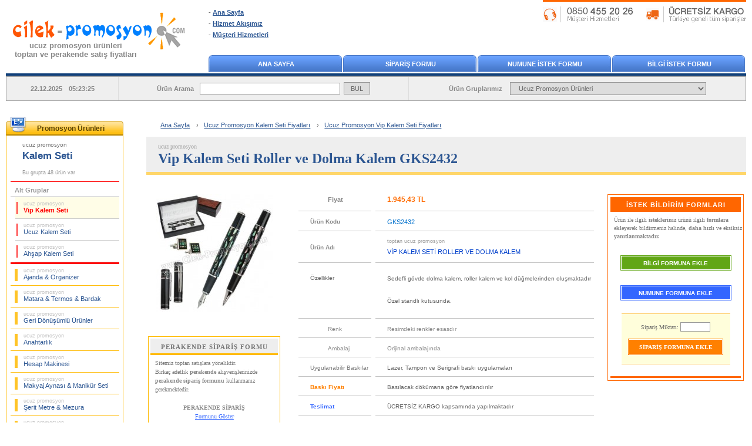

--- FILE ---
content_type: text/html; charset=UTF-8
request_url: https://www.cilek-promosyon.com/toptan-ucuz-promosyon-vip-kalem-seti-roller-ve-dolma-kalem-dGKS2432.html
body_size: 8505
content:

<!DOCTYPE html>
<html lang="tr">
<head>
    <meta charset="utf-8">
    <title>Ucuz Promosyon Vip Kalem Seti Roller ve Dolma Kalem GKS2432</title>
    <meta name="description" content="Ucuz Promosyon Vip Kalem Seti Roller ve Dolma Kalem GKS2432 – Ücretsiz baskı, ücretsiz kargo ve toptan en uygun fiyatlar. Stoktan hemen teslim promosyon ürünleri."> 
    <meta name="robots" content="max-snippet:-1, max-image-preview:large">
    <meta name="viewport" content="width=device-width, initial-scale=1.0">
    <link rel="canonical" href="https://www.cilek-promosyon.com/toptan-ucuz-promosyon-vip-kalem-seti-roller-ve-dolma-kalem-dGKS2432.html">
	<link rel="stylesheet" type="text/css" href="/style/style-v17.css.php">
    <link rel="shortcut icon" type="image/x-icon" href="/images/favicon.ico">
<!-- Facebook Open Graph --> 
<meta property="og:url" content="https://www.cilek-promosyon.com/toptan-ucuz-promosyon-vip-kalem-seti-roller-ve-dolma-kalem-dGKS2432.html">
<meta property="og:type" content="product">
<meta property="og:title" content="Ucuz Promosyon Vip Kalem Seti Roller ve Dolma Kalem GKS2432">
<meta property="og:description" content="Promosyon ürünü olarak satışa sunulmuştur, En Uygun FİYAT !.. ÜCRETSİZ Baskı ve ÜCRETSİZ Kargo, Stoktan HEMEN TESLİM">
<meta property="og:image" content="https://www.cilek-promosyon.com/product_images/ucuz-promosyon-vip-kalem-seti-roller-dolma_GKS2432.jpg">
<meta property="og:site_name" content="Çilek Promosyon">
<!-- Twitter Card -->
<meta name="twitter:card" content="summary_large_image">
<meta name="twitter:site" content="@cilekpromosyon">
<meta name="twitter:creator" content="@cilekpromosyon">
<meta name="twitter:url" content="https://www.cilek-promosyon.com/toptan-ucuz-promosyon-vip-kalem-seti-roller-ve-dolma-kalem-dGKS2432.html">
<meta name="twitter:title" content="Ucuz Promosyon Vip Kalem Seti Roller ve Dolma Kalem GKS2432">
<meta name="twitter:description" content="Promosyon ürünü olarak satışa sunulmuştur, En Uygun FİYAT !.. ÜCRETSİZ Baskı ve ÜCRETSİZ Kargo, Stoktan HEMEN TESLİM">
<meta name="twitter:image" content="https://www.cilek-promosyon.com/product_images/ucuz-promosyon-vip-kalem-seti-roller-dolma_GKS2432.jpg">
</head>

<body>
<div id="container">
<!-- Header Start -->
<div id="header">
<div class="logo">
<a href="/" title="Çilek ucuz promosyon ürünleri toptan ve perakende satış fiyatları"><img src="/images/cilek-promosyon-logo.gif" alt="Çilek ucuz promosyon ürünleri toptan ve perakende satış fiyatları" width="318" height="92"></a>
<p><a href="/" title="Çilek ucuz promosyon ürünleri toptan ve perakende satış fiyatları">ucuz promosyon ürünleri<br>toptan ve perakende satış fiyatları</a></p>
</div>
<div class="ta">
 <ul>
   <li>- <a href="/" title="Ana Sayfa">Ana Sayfa</a></li>
   <li>- <a rel="nofollow" href="/genel-calisma-prensiplerimiz.php" title="Hizmet Akışımız">Hizmet Akışımız</a></li>
   <li>- <a rel="nofollow" href="/musteri-hizmetleri.php" title="Müşteri Hizmetleri">Müşteri Hizmetleri</a></li>
 </ul>
</div>
<div class="tb"><a href="/musteri-hizmetleri.php" title="Müşteri Hizmetleri"><img src="/images/musteri-hizmetleri-kargo.gif" width="346" height="27" alt="Müşteri Hizmetleri"></a></div>
<div class="menu">
  <div><a href="/" title="Ana Sayfa">ANA SAYFA</a></div>
  <div><a rel="nofollow" href="/form-siparis.php" title="SİPARİŞ FORMU">SİPARİŞ FORMU</a></div>
  <div><a rel="nofollow" href="/form-numune.php" title="NUMUNE İSTEK FORMU">NUMUNE İSTEK FORMU</a></div>
  <div><a rel="nofollow" href="/form-bilgi.php" title="BİLGİ İSTEK FORMU">BİLGİ İSTEK FORMU</a></div>
</div>
<div class="srcbar">
<div class="a">22.12.2025 05:23:25</div>  
<div class="b"><form name="ara" method="get" action="/arama-sonucu.php" accept-charset="utf-8">Ürün Arama<input name="aranan" type="text" class="a"> <input name="ara" type="submit" value="BUL" class="b"></form></div>  
<div class="c">Ürün Gruplarımız <select name="AnaMenu" onchange="MM_jumpMenu('parent',this,1)">
  <option value="/" title="Toptan Ucuz Promosyon Ürünleri">Ucuz Promosyon Ürünleri</option>
  <option value="/toptan-ucuz-promosyon-ajanda-organizer-fiyatlari/" title="Toptan Ucuz Promosyon Ajanda & Organizer Fiyatları">Ucuz Promosyon Ajanda & Organizer Fiyatları</option>
  <option value="/toptan-ucuz-promosyon-matara-termos-bardak-fiyatlari/" title="Toptan Ucuz Promosyon Matara & Termos & Bardak Fiyatları">Ucuz Promosyon Matara & Termos & Bardak Fiyatları</option>
  <option value="/toptan-ucuz-promosyon-geri-donusumlu-urunler-fiyatlari/" title="Toptan Ucuz Promosyon Geri Dönüşümlü Ürünler Fiyatları">Ucuz Promosyon Geri Dönüşümlü Ürünler Fiyatları</option>
  <option value="/toptan-ucuz-promosyon-anahtarlik-fiyatlari/" title="Toptan Ucuz Promosyon Anahtarlık Fiyatları">Ucuz Promosyon Anahtarlık Fiyatları</option>
  <option value="/toptan-ucuz-promosyon-hesap-makinesi-fiyatlari/" title="Toptan Ucuz Promosyon Hesap Makinesi Fiyatları">Ucuz Promosyon Hesap Makinesi Fiyatları</option>
  <option value="/toptan-ucuz-promosyon-makyaj-aynasi-manikur-seti-fiyatlari/" title="Toptan Ucuz Promosyon Makyaj Aynası & Manikür Seti Fiyatları">Ucuz Promosyon Makyaj Aynası & Manikür Seti Fiyatları</option>
  <option value="/toptan-ucuz-promosyon-serit-metre-mezura-fiyatlari/" title="Toptan Ucuz Promosyon Şerit Metre & Mezura Fiyatları">Ucuz Promosyon Şerit Metre & Mezura Fiyatları</option>
  <option value="/toptan-ucuz-promosyon-caki-el-feneri-fiyatlari/" title="Toptan Ucuz Promosyon Çakı & El Feneri Fiyatları">Ucuz Promosyon Çakı & El Feneri Fiyatları</option>
  <option value="/toptan-ucuz-promosyon-cakmak-kulluk-fiyatlari/" title="Toptan Ucuz Promosyon Çakmak & Küllük Fiyatları">Ucuz Promosyon Çakmak & Küllük Fiyatları</option>
  <option value="/toptan-ucuz-promosyon-masa-canta-askisi-fiyatlari/" title="Toptan Ucuz Promosyon Masa Çanta Askısı Fiyatları">Ucuz Promosyon Masa Çanta Askısı Fiyatları</option>
  <option value="/toptan-ucuz-promosyon-powerbank-sarj-kablosu-fiyatlari/" title="Toptan Ucuz Promosyon PowerBank & Şarj Kablosu Fiyatları">Ucuz Promosyon PowerBank & Şarj Kablosu Fiyatları</option>
  <option value="/toptan-ucuz-promosyon-flash-bellek-fiyatlari/" title="Toptan Ucuz Promosyon Flash Bellek Fiyatları">Ucuz Promosyon Flash Bellek Fiyatları</option>
  <option value="/toptan-ucuz-promosyon-saat-fiyatlari/" title="Toptan Ucuz Promosyon Saat Fiyatları">Ucuz Promosyon Saat Fiyatları</option>
  <option value="/toptan-ucuz-promosyon-kalem-fiyatlari/" title="Toptan Ucuz Promosyon Kalem Fiyatları">Ucuz Promosyon Kalem Fiyatları</option>
  <option value="/toptan-ucuz-promosyon-kalem-seti-fiyatlari/" title="Toptan Ucuz Promosyon Kalem Seti Fiyatları">Ucuz Promosyon Kalem Seti Fiyatları</option>
  <option value="/toptan-ucuz-promosyon-kalemlik-fiyatlari/" title="Toptan Ucuz Promosyon Kalemlik Fiyatları">Ucuz Promosyon Kalemlik Fiyatları</option>
  <option value="/toptan-ucuz-promosyon-kartvizitlik-fiyatlari/" title="Toptan Ucuz Promosyon Kartvizitlik Fiyatları">Ucuz Promosyon Kartvizitlik Fiyatları</option>
  <option value="/toptan-ucuz-promosyon-radyo-fiyatlari/" title="Toptan Ucuz Promosyon Radyo Fiyatları">Ucuz Promosyon Radyo Fiyatları</option>
  <option value="/toptan-ucuz-promosyon-takvim-bloknot-fiyatlari/" title="Toptan Ucuz Promosyon Takvim & Bloknot Fiyatları">Ucuz Promosyon Takvim & Bloknot Fiyatları</option>
  <option value="/toptan-ucuz-promosyon-bardak-altligi-para-tabagi-fiyatlari/" title="Toptan Ucuz Promosyon Bardak Altlığı & Para Tabağı Fiyatları">Ucuz Promosyon Bardak Altlığı & Para Tabağı Fiyatları</option>
  <option value="/toptan-ucuz-promosyon-evrak-cantasi-sekreter-bloknot-fiyatlari/" title="Toptan Ucuz Promosyon Evrak Çantası & Sekreter Bloknot Fiyatları">Ucuz Promosyon Evrak Çantası & Sekreter Bloknot Fiyatları</option>
  <option value="/toptan-ucuz-promosyon-masa-seti-sumen-takimi-fiyatlari/" title="Toptan Ucuz Promosyon Masa Seti & Sümen Takımı Fiyatları">Ucuz Promosyon Masa Seti & Sümen Takımı Fiyatları</option>
  <option value="/toptan-ucuz-promosyon-yapiskan-notluk-seti-not-tutucu-fiyatlari/" title="Toptan Ucuz Promosyon Yapışkan Notluk Seti & Not Tutucu Fiyatları">Ucuz Promosyon Yapışkan Notluk Seti & Not Tutucu Fiyatları</option>
  <option value="/toptan-ucuz-promosyon-bilgisayar-aksesuarlari-fiyatlari/" title="Toptan Ucuz Promosyon Bilgisayar Aksesuarları Fiyatları">Ucuz Promosyon Bilgisayar Aksesuarları Fiyatları</option>
  <option value="/toptan-ucuz-promosyon-diger-fiyatlari/" title="Toptan Ucuz Promosyon Diğer Ürünler Fiyatları">Ucuz Promosyon Diğer Ürünler Fiyatları</option>
 </select></div>  
 </div>  
</div>
<div id="mobil_header">
    <div id="m_menu">
    <div class="menu"><span onclick="openNav()" class="openbtn"><img src="/images/mobil_ico_menu_open.gif" width="24" height="17" alt="Open Buton"></span></div>
    <div class="logo"><a href="/" title="Çilek ucuz promosyon ürünleri toptan ve perakende satış fiyatları"><img src="/images/cilek-promosyon-logo_mobil.gif" alt="Çilek ucuz promosyon ürünleri toptan ve perakende satış fiyatları" width="180" height="39"></a></div>
    <div class="tel"><a href="Tel:08504552026" title="Müşteri Hizmetleri"><img src="/images/mobil_ico_tel.gif" width="20" height="27" alt="Telefon"></a></div>
    </div> 
    <div id="m_arama">
    <form name="ara" action="/arama-sonucu.php" method="get" accept-charset="utf-8">
    <input class="aratxt" name="aranan" type="text" value="Ne aramıştınız ?" onfocus="if(this.value == 'Ne aramıştınız ?') { this.value = ''; }" onblur="if(this.value == '') { this.value = 'Ne aramıştınız ?'; }" autocomplete="off">
    <input class="arabtn" name="ara" type="submit" value="BUL"></form>
    </div> 
	         
    <div class="ibfg">
                </div>
</div> 
<!-- Header End -->
<!-- Sidebar Start -->
<div id="sidebar">
﻿<div id="leftmenu">
<div class="a"><p title="Toptan Ucuz Promosyon Ürünleri Fiyatları">Promosyon Ürünleri</p></div>
 <div class="con">
<div class="activeCategory"><p><a href="/toptan-ucuz-promosyon-kalem-seti-fiyatlari/" title="Toptan Ucuz Promosyon Kalem Seti Fiyatları"><strong><span>ucuz promosyon </span><br>Kalem Seti</strong></a></p>Bu grupta 48 ürün var</div>
<div class="subCategory"> 
<div>Alt Gruplar</div> 
  <ul>
   <li><a class="ac" href="/toptan-ucuz-promosyon-kalem-seti-fiyatlari/ucuz-promosyon-vip-kalem-seti-fiyatlari/" title="Toptan Ucuz Promosyon Vip Kalem Seti Fiyatları"><span>ucuz promosyon </span><br>Vip Kalem Seti</a></li>
   <li><a href="/toptan-ucuz-promosyon-kalem-seti-fiyatlari/ucuz-promosyon-ucuz-kalem-seti-fiyatlari/" title="Toptan Ucuz Promosyon Ucuz Kalem Seti Fiyatları"><span>ucuz promosyon </span><br>Ucuz Kalem Seti</a></li>
   <li><a href="/toptan-ucuz-promosyon-kalem-seti-fiyatlari/ucuz-promosyon-ahsap-kalem-seti-fiyatlari/" title="Toptan Ucuz Promosyon Ahşap Kalem Seti Fiyatları"><span>ucuz promosyon </span><br>Ahşap Kalem Seti</a></li>
  </ul>
</div>
<div class="mainCategory">  
  <ul>
   <li><a href="/toptan-ucuz-promosyon-ajanda-organizer-fiyatlari/" title="Toptan Ucuz Promosyon Ajanda & Organizer Fiyatları"><span>ucuz promosyon </span><br>Ajanda & Organizer</a></li>
   <li><a href="/toptan-ucuz-promosyon-matara-termos-bardak-fiyatlari/" title="Toptan Ucuz Promosyon Matara & Termos & Bardak Fiyatları"><span>ucuz promosyon </span><br>Matara & Termos & Bardak</a></li>
   <li><a href="/toptan-ucuz-promosyon-geri-donusumlu-urunler-fiyatlari/" title="Toptan Ucuz Promosyon Geri Dönüşümlü Ürünler Fiyatları"><span>ucuz promosyon </span><br>Geri Dönüşümlü Ürünler</a></li>
   <li><a href="/toptan-ucuz-promosyon-anahtarlik-fiyatlari/" title="Toptan Ucuz Promosyon Anahtarlık Fiyatları"><span>ucuz promosyon </span><br>Anahtarlık</a></li>
   <li><a href="/toptan-ucuz-promosyon-hesap-makinesi-fiyatlari/" title="Toptan Ucuz Promosyon Hesap Makinesi Fiyatları"><span>ucuz promosyon </span><br>Hesap Makinesi</a></li>
   <li><a href="/toptan-ucuz-promosyon-makyaj-aynasi-manikur-seti-fiyatlari/" title="Toptan Ucuz Promosyon Makyaj Aynası & Manikür Seti Fiyatları"><span>ucuz promosyon </span><br>Makyaj Aynası & Manikür Seti</a></li>
   <li><a href="/toptan-ucuz-promosyon-serit-metre-mezura-fiyatlari/" title="Toptan Ucuz Promosyon Şerit Metre & Mezura Fiyatları"><span>ucuz promosyon </span><br>Şerit Metre & Mezura</a></li>
   <li><a href="/toptan-ucuz-promosyon-caki-el-feneri-fiyatlari/" title="Toptan Ucuz Promosyon Çakı & El Feneri Fiyatları"><span>ucuz promosyon </span><br>Çakı & El Feneri</a></li>
   <li><a href="/toptan-ucuz-promosyon-cakmak-kulluk-fiyatlari/" title="Toptan Ucuz Promosyon Çakmak & Küllük Fiyatları"><span>ucuz promosyon </span><br>Çakmak & Küllük</a></li>
   <li><a href="/toptan-ucuz-promosyon-masa-canta-askisi-fiyatlari/" title="Toptan Ucuz Promosyon Masa Çanta Askısı Fiyatları"><span>ucuz promosyon </span><br>Masa Çanta Askısı</a></li>
   <li><a href="/toptan-ucuz-promosyon-powerbank-sarj-kablosu-fiyatlari/" title="Toptan Ucuz Promosyon PowerBank & Şarj Kablosu Fiyatları"><span>ucuz promosyon </span><br>PowerBank & Şarj Kablosu</a></li>
   <li><a href="/toptan-ucuz-promosyon-flash-bellek-fiyatlari/" title="Toptan Ucuz Promosyon Flash Bellek Fiyatları"><span>ucuz promosyon </span><br>Flash Bellek</a></li>
   <li><a href="/toptan-ucuz-promosyon-saat-fiyatlari/" title="Toptan Ucuz Promosyon Saat Fiyatları"><span>ucuz promosyon </span><br>Saat</a></li>
   <li><a href="/toptan-ucuz-promosyon-kalem-fiyatlari/" title="Toptan Ucuz Promosyon Kalem Fiyatları"><span>ucuz promosyon </span><br>Kalem</a></li>
   <li><a href="/toptan-ucuz-promosyon-kalemlik-fiyatlari/" title="Toptan Ucuz Promosyon Kalemlik Fiyatları"><span>ucuz promosyon </span><br>Kalemlik</a></li>
   <li><a href="/toptan-ucuz-promosyon-kartvizitlik-fiyatlari/" title="Toptan Ucuz Promosyon Kartvizitlik Fiyatları"><span>ucuz promosyon </span><br>Kartvizitlik</a></li>
   <li><a href="/toptan-ucuz-promosyon-radyo-fiyatlari/" title="Toptan Ucuz Promosyon Radyo Fiyatları"><span>ucuz promosyon </span><br>Radyo</a></li>
   <li><a href="/toptan-ucuz-promosyon-takvim-bloknot-fiyatlari/" title="Toptan Ucuz Promosyon Takvim & Bloknot Fiyatları"><span>ucuz promosyon </span><br>Takvim & Bloknot</a></li>
   <li><a href="/toptan-ucuz-promosyon-bardak-altligi-para-tabagi-fiyatlari/" title="Toptan Ucuz Promosyon Bardak Altlığı & Para Tabağı Fiyatları"><span>ucuz promosyon </span><br>Bardak Altlığı & Para Tabağı</a></li>
   <li><a href="/toptan-ucuz-promosyon-evrak-cantasi-sekreter-bloknot-fiyatlari/" title="Toptan Ucuz Promosyon Evrak Çantası & Sekreter Bloknot Fiyatları"><span>ucuz promosyon </span><br>Evrak Çantası & Sekreter Bloknot</a></li>
   <li><a href="/toptan-ucuz-promosyon-masa-seti-sumen-takimi-fiyatlari/" title="Toptan Ucuz Promosyon Masa Seti & Sümen Takımı Fiyatları"><span>ucuz promosyon </span><br>Masa Seti & Sümen Takımı</a></li>
   <li><a href="/toptan-ucuz-promosyon-yapiskan-notluk-seti-not-tutucu-fiyatlari/" title="Toptan Ucuz Promosyon Yapışkan Notluk Seti & Not Tutucu Fiyatları"><span>ucuz promosyon </span><br>Yapışkan Notluk Seti & Not Tutucu</a></li>
   <li><a href="/toptan-ucuz-promosyon-bilgisayar-aksesuarlari-fiyatlari/" title="Toptan Ucuz Promosyon Bilgisayar Aksesuarları Fiyatları"><span>ucuz promosyon </span><br>Bilgisayar Aksesuarları</a></li>
   <li><a href="/toptan-ucuz-promosyon-diger-fiyatlari/" title="Toptan Ucuz Promosyon Diğer Ürünler Fiyatları"><span>ucuz promosyon </span><br>Diğer Ürünler</a></li>
  </ul>
</div>
 </div>
</div>
<div class="bln"><a rel="nofollow" href="/subscribe.php" title="E-Bülten"><img src="/images/ebulten.gif" alt="E-Bülten" width="200" height="163"></a></div>
﻿<!-- Faq Start -->
<div class="faq">
 <div>
 <p>Sıkça Sorulanlar ...</p>
  <ul>
   <li><a rel="nofollow" href="/genel-calisma-prensiplerimiz.php#numune-istekleri" title="Numune İstekleri">Sipariş öncesi numune görebilirmiyim ?</a></li>
   <li><a rel="nofollow" href="/genel-calisma-prensiplerimiz.php#siparisler" title="Siparişler">Nasıl sipariş verebilirim ?</a></li>
   <li><a rel="nofollow" href="/genel-calisma-prensiplerimiz.php#satis-odeme" title="Ödeme Seçenekleri">Ödeme seçenekleri ?</a></li>
   <li><a rel="nofollow" href="/genel-calisma-prensiplerimiz.php#baski-uygulamalari" title="Baskı Uygulamaları">Ürünün üzerine baskı yapılabilirmi ve nasıl görüp onay vereceğim ?</a></li>
   <li><a rel="nofollow" href="/genel-calisma-prensiplerimiz.php#baski-uygulamalari" title="Baskı Teknikleri">Hangi baskı teknikleri uygulanıyor ?</a></li>
   <li><a rel="nofollow" href="/genel-calisma-prensiplerimiz.php#sevkiyat-teslimat" title="Teslimat Süresi">Siparişlerim kaç günde teslim edilecek ?</a></li>
   <li><a rel="nofollow" href="/genel-calisma-prensiplerimiz.php#sevkiyat-teslimat" title="Teslimat Bilgisi">Teslimat nasıl yapılıyor ?</a></li>
   <li><a rel="nofollow" href="/genel-calisma-prensiplerimiz.php#perakende-siparisler" title="Perakende Alışveriş">Birkaç adetlik perakende satış yapılıyor mu ?</a></li>
  </ul>
 </div>
</div>
<!-- Faq End -->
</div>
<!-- Sidebar End -->
<!-- Content Start -->
<div id="content">
<!-- Breadcrumb Start -->  
   <div id="breadcrumb">
    <ul itemscope itemtype="http://schema.org/BreadcrumbList">
      <li><a href="/" title="Ana Sayfa">Ana Sayfa</a> ›</li>
      <li itemprop="itemListElement" itemscope itemtype="http://schema.org/ListItem">
        <a itemprop="item" href="/toptan-ucuz-promosyon-kalem-seti-fiyatlari/" title="Toptan Ucuz Promosyon Kalem Seti Fiyatları">
        <span itemprop="name">Ucuz Promosyon Kalem Seti Fiyatları</span></a> ›
        <meta itemprop="position" content="1">
      </li>
      <li itemprop="itemListElement" itemscope itemtype="http://schema.org/ListItem">
        <a itemprop="item" href="/toptan-ucuz-promosyon-kalem-seti-fiyatlari/ucuz-promosyon-vip-kalem-seti-fiyatlari/" title="Toptan Ucuz Promosyon Vip Kalem Seti Fiyatları">
        <span itemprop="name">Ucuz Promosyon Vip Kalem Seti Fiyatları</span></a>
        <meta itemprop="position" content="2">
      </li>
    </ul>
   </div>
<!-- Breadcrumb End --> 
    <div id="page-title"><h1 title="Toptan Ucuz Promosyon Vip Kalem Seti Roller ve Dolma Kalem GKS2432"><strong><span>ucuz promosyon </span><br>Vip Kalem Seti Roller ve Dolma Kalem GKS2432</strong></h1></div>
<!-- Ürün Detay Sayfası - Başlıyor -->
<div class="product_info">
<!-- Ürün Detay Bilgileri - Başlıyor --> 
<table class="dcon">
  <tr>
    <td class="dcona">
<div id="imgGalleryS">
 <div id="sliderS"><img id="imgS" title="Ucuz Promosyon Vip Kalem Seti Roller ve Dolma Kalem GKS2432" src="/product_images/ucuz-promosyon-vip-kalem-seti-roller-dolma_GKS2432_200.jpg" alt="Ucuz Promosyon Vip Kalem Seti Roller ve Dolma Kalem GKS2432" width="200" height="200"></div>
			  
</div>
<!-- Perakende Formu Link - Başlıyor -->
<table class="pgg">
  <tr>
    <td class="pgg1">PERAKENDE SİPARİŞ FORMU</td>
  </tr>
  <tr>
    <td class="pgg2">Sitemiz toptan satışlara yöneliktir.<br>
    Birkaç adetlik <strong>perakende</strong> alışverişlerinizde <strong>perakende sipariş formunu</strong> kullanmanız gerekmektedir.</td>
  </tr>
  <tr>
    <td class="pgg3">PERAKENDE SİPARİŞ<br><a rel="nofollow" href="/formlar/perakende/goster.php?id=GKS2432&m=1">Formunu Göster</a></td>
  </tr>
</table>
<!-- Perakende Formu Link - Bitiyor -->
 
    </td>
    <td class="dconb">
    <table class="dty">
    
   <tr>
     <td class="dty3a"><p>Fiyat</p></td>
     <td class="dty3b"><p>1.945,43 TL</p></td>
   </tr>
          
   <tr>
     <td class="dty4a"><p>Ürün Kodu</p></td>
     <td class="dty4b"><p>GKS2432</p></td>
   </tr>																						
   <tr>
     <td class="dty51a"><p>Ürün Adı</p></td>
     <td class="dty51b"><p><span>toptan ucuz promosyon</span><br>VİP KALEM SETİ ROLLER VE DOLMA KALEM</p></td>
   </tr>
	    <tr>
     <td class="dty10a"><p>Özellikler</p></td>
     <td class="dty10b"><p>Sedefli gövde dolma kalem, roller kalem ve kol düğmelerinden oluşmaktadır<br><br>Özel standlı kutusunda.</p></td>
   </tr>
   <tr>
     <td class="dty6a"><p>Renk</p></td>
     <td class="dty6b"><p>Resimdeki renkler esasdır</p></td>
   </tr>
   <tr>
     <td class="dty6a"><p>Ambalaj</p></td>
     <td class="dty6b"><p>Orijinal ambalajında</p></td>
   </tr>
   <tr>
     <td class="dty7a"><p>Uygulanabilir Baskılar</p></td>
     <td class="dty7b"><p>Lazer, Tampon ve Serigrafi baskı uygulamaları</p></td>
   </tr>
   <tr>
     <td class="dty8a"><p>Baskı Fiyatı</p></td>
     <td class="dty7b bakiniz"><p>Basılacak dökümana göre fiyatlandırılır</p></td>
   </tr>
   <tr>
     <td class="dty9a"><p>Teslimat</p></td>
     <td class="dty7b"><p>ÜCRETSİZ KARGO kapsamında yapılmaktadır</p></td>
   </tr>
 </table>
<!-- Aynı koddaki Farklı Uygulamaları BAŞLANGICI -->	
<div class="ciz2"></div>   
  </td>
    <td class="dconc">
<!-- İstek Bildirim Formları - Başlıyor -->
<div id="ibf">
 <div class="ibf1">İSTEK BİLDİRİM FORMLARI</div>
    <div class="ibf2">Ürün ile ilgili <strong>istekleriniz</strong> ürünü ilgili <strong>formlara ekleyerek </strong>bildirmeniz halinde, <strong>daha hızlı</strong> ve eksiksiz <strong>yanıtlanmaktadır.</strong></div>
    <div class="btn_bf"><a rel="nofollow" href="/form-bilgi-ekle.php?id=GKS2432&mk=1">BİLGİ FORMUNA EKLE</a></div>
    <div class="btn_nf"><a rel="nofollow" href="/form-numune-ekle.php?id=GKS2432&mk=1">NUMUNE FORMUNA EKLE</a></div>
    <form name="siparis" method="post" action="form-siparis-ekle.php" onsubmit="return formCheck(this)">
    <input type="hidden" name="id" value="GKS2432">
    <div class="btn_sf">
    <div class="btn_sfm">Sipariş Miktarı: <input name="miktar" value="" autocomplete="off" type="text" class="btn_sfma"></div>
    <div class="btn_sfb"><input type="submit" name="siparis" value="SİPARİŞ FORMUNA EKLE" class="btn_sfr"></div>
    </div>
    </form>
 <div class="ciz"></div>
</div>
<!-- İstek Bildirim Formları - Bitiyor --> 
    </td>
  </tr>
</table>
<!-- Ürün Detay Bilgileri - Bitiyor -->
<div id="imageGallery" class="modal">
 <div class="imgGatb">
  <div class="imgGacl">
  <div class="sliderB_con"> 
  <div id="sliderB"><img id="imgB" title="Ucuz Promosyon Vip Kalem Seti Roller ve Dolma Kalem GKS2432" src="https://www.cilek-promosyon.com/product_images/ucuz-promosyon-vip-kalem-seti-roller-dolma_GKS2432.jpg" alt="Ucuz Promosyon Vip Kalem Seti Roller ve Dolma Kalem GKS2432" width="445" height="445"></div>
			  
  </div>
  </div>
 </div>
<span id="close">×</span>
</div>
﻿ 
    <div id="tag_dty">
    <p><strong>Kategoriler:</strong> <a href="/toptan-ucuz-promosyon-kalem-seti-fiyatlari/" title="Kalem Seti" rel="category tag">Kalem Seti</a>, <a href="/toptan-ucuz-promosyon-kalem-seti-fiyatlari/ucuz-promosyon-vip-kalem-seti-fiyatlari/" title="Vip Kalem Seti" rel="category tag">Vip Kalem Seti</a>,<br>
    <strong>Etiketler:</strong>     
    <a href="/tag/promosyon-fiyatlari/" title="Promosyon Fiyatları" rel="tag">Promosyon Fiyatları</a>,     
    <a href="/tag/baskili-promosyon/" title="Baskılı Promosyon" rel="tag">Baskılı Promosyon</a>,     
    <a href="/tag/esantiyon-fiyatlari/" title="Eşantiyon Fiyatları" rel="tag">Eşantiyon Fiyatları</a>,     
    <a href="/tag/promosyon-urunleri-ureticileri/" title="Promosyon Ürünleri Üreticileri" rel="tag">Promosyon Ürünleri Üreticileri</a>, </p>
    </div>
<!-- Rasgele Ürünler - Başlıyor -->
<div class="pro_rand">
<p title="Vip Kalem Seti ile ilişkili diğer ürünler" class="agbb">"Vip Kalem Seti" &nbsp;<span class="agbb2">ile ilişkili diğer ürünler ... &nbsp;[ <a href="/toptan-ucuz-promosyon-kalem-seti-fiyatlari/ucuz-promosyon-vip-kalem-seti-fiyatlari/" title="Vip Kalem Seti ile ilişkili diğer ürünler -> Hepsini Göster">Hepsini Göster</a> ]</span></p>
   <div class="product" title="Toptan Ucuz Promosyon Vip Kalem Seti Tükenmez ve Roller Kalem GKS2436"><a href="/toptan-ucuz-promosyon-vip-kalem-seti-tukenmez-ve-roller-kalem-dGKS2436.html" title="Toptan Ucuz Promosyon Vip Kalem Seti Tükenmez ve Roller Kalem GKS2436">
    <div class="product-img"><img src="/product_images/ucuz-promosyon-vip-kalem-seti-tukenmez-roller_GKS2436_125.jpg" alt="Toptan Ucuz Promosyon Vip Kalem Seti Tükenmez ve Roller Kalem GKS2436" width="125" height="125"></div>
    <div class="product-info"><p><span class="product-title">toptan ucuz promosyon fiyatları<br><strong>Vip Kalem Seti Tükenmez ve Roller Kalem</strong></span><br><span class="product-code">GKS2436</span><br><span class="services">Ücretsiz Baskı ve Kargo<br>Hemen Teslim<br></span><span class="product-price">832,70 TL</span></p></div></a>
   </div>
   <div class="product" title="Toptan Ucuz Promosyon Vip Kalem Seti Tükenmez - Dolma - Rollor GKS2441"><a href="/toptan-ucuz-promosyon-vip-kalem-seti-tukenmez-dolma-rollor-dGKS2441.html" title="Toptan Ucuz Promosyon Vip Kalem Seti Tükenmez - Dolma - Rollor GKS2441">
    <div class="product-img"><img src="/product_images/ucuz-promosyon-vip-kalem-seti-tukenmez-dolma_GKS2441_125.jpg" alt="Toptan Ucuz Promosyon Vip Kalem Seti Tükenmez - Dolma - Rollor GKS2441" width="125" height="125"></div>
    <div class="product-info"><p><span class="product-title">toptan ucuz promosyon fiyatları<br><strong>Vip Kalem Seti Tükenmez - Dolma - Rollor</strong></span><br><span class="product-code">GKS2441</span><br><span class="services">Ücretsiz Baskı ve Kargo<br>Hemen Teslim<br></span><span class="product-price">1.058,79 TL</span></p></div></a>
   </div>
   <div class="product" title="Toptan Ucuz Promosyon Vip Kalem Seti Tükenmez - Dolma - Rollor GKS2442"><a href="/toptan-ucuz-promosyon-vip-kalem-seti-tukenmez-dolma-rollor-dGKS2442.html" title="Toptan Ucuz Promosyon Vip Kalem Seti Tükenmez - Dolma - Rollor GKS2442">
    <div class="product-img"><img src="/product_images/ucuz-promosyon-vip-kalem-seti-tukenmez-dolma_GKS2442_125.jpg" alt="Toptan Ucuz Promosyon Vip Kalem Seti Tükenmez - Dolma - Rollor GKS2442" width="125" height="125"></div>
    <div class="product-info"><p><span class="product-title">toptan ucuz promosyon fiyatları<br><strong>Vip Kalem Seti Tükenmez - Dolma - Rollor</strong></span><br><span class="product-code">GKS2442</span><br><span class="services">Ücretsiz Baskı ve Kargo<br>Hemen Teslim<br></span><span class="product-price">783,20 TL</span></p></div></a>
   </div>
   <div class="product" title="Toptan Ucuz Promosyon Vip Kalem Seti Tükenmez - Dolma - Versatil GKS2440"><a href="/toptan-ucuz-promosyon-vip-kalem-seti-tukenmez-dolma-versatil-dGKS2440.html" title="Toptan Ucuz Promosyon Vip Kalem Seti Tükenmez - Dolma - Versatil GKS2440">
    <div class="product-img"><img src="/product_images/ucuz-promosyon-vip-kalem-seti-tukenmez-dolma_GKS2440_125.jpg" alt="Toptan Ucuz Promosyon Vip Kalem Seti Tükenmez - Dolma - Versatil GKS2440" width="125" height="125"></div>
    <div class="product-info"><p><span class="product-title">toptan ucuz promosyon fiyatları<br><strong>Vip Kalem Seti Tükenmez - Dolma - Versatil</strong></span><br><span class="product-code">GKS2440</span><br><span class="services">Ücretsiz Baskı ve Kargo<br>Hemen Teslim<br></span><span class="product-price">615,48 TL</span></p></div></a>
   </div>
   <div class="product" title="Toptan Ucuz Promosyon Vip Kalem Seti Tükenmez - Dolma - Roller GKS2430"><a href="/toptan-ucuz-promosyon-vip-kalem-seti-tukenmez-dolma-roller-dGKS2430.html" title="Toptan Ucuz Promosyon Vip Kalem Seti Tükenmez - Dolma - Roller GKS2430">
    <div class="product-img"><img src="/product_images/ucuz-promosyon-vip-kalem-seti-tukenmez-dolma_GKS2430_125.jpg" alt="Toptan Ucuz Promosyon Vip Kalem Seti Tükenmez - Dolma - Roller GKS2430" width="125" height="125"></div>
    <div class="product-info"><p><span class="product-title">toptan ucuz promosyon fiyatları<br><strong>Vip Kalem Seti Tükenmez - Dolma - Roller</strong></span><br><span class="product-code">GKS2430</span><br><span class="services">Ücretsiz Baskı ve Kargo<br>Hemen Teslim<br></span><span class="product-price">1.089,83 TL</span></p></div></a>
   </div>
   <div class="product" title="Toptan Ucuz Promosyon Vip Kalem Seti Anahtarlık ve Roller Kalem GKS2427-R"><a href="/toptan-ucuz-promosyon-vip-kalem-seti-anahtarlik-ve-roller-kalem-dGKS2427-R.html" title="Toptan Ucuz Promosyon Vip Kalem Seti Anahtarlık ve Roller Kalem GKS2427-R">
    <div class="product-img"><img src="/product_images/ucuz-promosyon-vip-kalem-seti-anahtarlik-roller_GKS2427-R_125.jpg" alt="Toptan Ucuz Promosyon Vip Kalem Seti Anahtarlık ve Roller Kalem GKS2427-R" width="125" height="125"></div>
    <div class="product-info"><p><span class="product-title">toptan ucuz promosyon fiyatları<br><strong>Vip Kalem Seti Anahtarlık ve Roller Kalem</strong></span><br><span class="product-code">GKS2427-R</span><br><span class="services">Ücretsiz Baskı ve Kargo<br>Hemen Teslim<br></span><span class="product-price">1.354,34 TL</span></p></div></a>
   </div>
   <div class="product" title="Toptan Ucuz Promosyon Vip Kalem Seti Dolma ve Roller Kalem GKS2437-A"><a href="/toptan-ucuz-promosyon-vip-kalem-seti-dolma-ve-roller-kalem-dGKS2437-A.html" title="Toptan Ucuz Promosyon Vip Kalem Seti Dolma ve Roller Kalem GKS2437-A">
    <div class="product-img"><img src="/product_images/ucuz-promosyon-vip-kalem-seti-dolma-roller_GKS2437-A_125.jpg" alt="Toptan Ucuz Promosyon Vip Kalem Seti Dolma ve Roller Kalem GKS2437-A" width="125" height="125"></div>
    <div class="product-info"><p><span class="product-title">toptan ucuz promosyon fiyatları<br><strong>Vip Kalem Seti Dolma ve Roller Kalem</strong></span><br><span class="product-code">GKS2437-A</span><br><span class="services">Ücretsiz Baskı ve Kargo<br>Hemen Teslim<br></span><span class="product-price">1.276,02 TL</span></p></div></a>
   </div>
   <div class="product" title="Toptan Ucuz Promosyon Vip Kalem Seti Anahtarlık ve Tükenmez Kalem GKS2427-T"><a href="/toptan-ucuz-promosyon-vip-kalem-seti-anahtarlik-ve-tukenmez-kalem-dGKS2427-T.html" title="Toptan Ucuz Promosyon Vip Kalem Seti Anahtarlık ve Tükenmez Kalem GKS2427-T">
    <div class="product-img"><img src="/product_images/ucuz-promosyon-vip-kalem-seti-anahtarlik_GKS2427-T_125.jpg" alt="Toptan Ucuz Promosyon Vip Kalem Seti Anahtarlık ve Tükenmez Kalem GKS2427-T" width="125" height="125"></div>
    <div class="product-info"><p><span class="product-title">toptan ucuz promosyon fiyatları<br><strong>Vip Kalem Seti Anahtarlık ve Tükenmez Kalem</strong></span><br><span class="product-code">GKS2427-T</span><br><span class="services">Ücretsiz Baskı ve Kargo<br>Hemen Teslim<br></span><span class="product-price">930,97 TL</span></p></div></a>
   </div>
 
  
<a href="/toptan-ucuz-promosyon-kalem-seti-fiyatlari/ucuz-promosyon-vip-kalem-seti-fiyatlari/" title="Sonraki Sayfa ->"><div id="ss"><img src="images/nextPage.gif" alt="Sonraki Sayfa" width="138" height="89"></div></a>
     
</div>
<!-- Rasgele Ürünler - Bitiyor -->
</div>
<!-- Ürün Detay Sayfası - Bitiyor -->

<!-- Mobil - Ürünün Detay Sayfası Başlıyor -->
<div id="mobil-product-info">
<div id="ImgGaleryM">
 <div id="sliderM"><img id="imgM" title="Ucuz Promosyon Vip Kalem Seti Roller ve Dolma Kalem GKS2432" src="https://www.cilek-promosyon.com/product_images/ucuz-promosyon-vip-kalem-seti-roller-dolma_GKS2432.jpg" alt="Ucuz Promosyon Vip Kalem Seti Roller ve Dolma Kalem GKS2432" width="445" height="445"></div>
 		  </div>
<!-- Mobil - Ürünün Detay Bilgileri Başlıyor -->
<div id="product_info_mobil">
  <table id="dty_03m">
    <tr>
      <td class="dty1"><p>Fiyat</p></td>
      <td class="dty2"><p>1.945,43 TL</p></td>
    </tr>
    <tr>
      <td class="dty3"><p>Ürün Kodu</p></td>
      <td class="dty3a"><p>GKS2432</p></td>
    </tr>
    <tr>
      <td class="dty3"><p>Ürün Adı</p></td>
      <td class="dty4"><p><span>toptan ucuz promosyon</span><br>VİP KALEM SETİ ROLLER VE DOLMA KALEM</p></td>
    </tr>
                      <tr>
      <td class="dty5a"><p>Özellikler</p></td>
      <td class="dty7"><p>Sedefli gövde dolma kalem, roller kalem ve kol düğmelerinden oluşmaktadır<br><br>Özel standlı kutusunda.</p></td>
    </tr>
                    <tr>
      <td class="dty3"><p>Uygulanabilir Baskılar</p></td>
      <td class="dty9"><p>Lazer, Tampon ve Serigrafi baskı uygulamaları</p></td>
    </tr>
    <tr>
      <td class="dty10"><p>Baskı Fiyatı</p></td>
      <td class="dty9"><p>Basılacak dökümana göre fiyatlandırılır</p></td>
    </tr>
            <tr>
      <td class="dty16"><p><b>Teslimat</b></p></td>
      <td class="dty17"><p>ÜCRETSİZ KARGO kapsamında yapılmaktadır</p></td>
    </tr>
   </table>
<!-- Mobil - Ürünün Detay Bilgileri Bitiyor -->    
</div>
<!-- Mobil - İstek Bildirim Formları Başlıyor --> 
<table id="forms-ibf">
  <tr>
    <td class="a">
        <table class="ib1">
          <tr>
            <td class="ib2"><p>İSTEK BİLDİRİM FORMLARI</p></td>
          </tr>
          <tr>
            <td class="ib2a">
            <p class="ib3">Ürünler ile ilgili isteklerinizi, lütfen ürünü ilgili formlara ekleyerek bildiriniz.</p>
            <div class="bf"><a rel="nofollow" href="/form-bilgi-ekle.php?id=GKS2432&mk=1">BİLGİ FORMUNA EKLE</a></div>
        <div class="nf"><a rel="nofollow" href="/form-numune-ekle.php?id=GKS2432&mk=1">NUMUNE FORMUNA EKLE</a></div>
    <form name="siparis" method="post" action="form-siparis-eklee.php" onsubmit="return formCheck(this)">
    <input type="hidden" name="id" value="GKS2432">

    <div class="btn_sf">
    <div class="btn_sfm">Sipariş Miktarı: <input name="miktar" value="" autocomplete="off" type="text" class="btn_sfma"></div>
    <div class="btn_sfb"><input type="submit" value="SİPARİŞ FORMUNA EKLE" class="btn_sfr"></div>

       </div>
      </form>
      </td>
     </tr>
    </table>
  </td>
 </tr>
</table>
<!-- Mobil - İstek Bildirim Formları Bitiyor --> 
<!-- Mobil - Rasgele Ürünler Başlıyor -->
<div id="pro_rand_mo">
    <div id="page-title_mo"><h1 title="Vip Kalem Seti ile ilişkili diğer ürünler"><strong>"Vip Kalem Seti"</strong></h1><p class="pg">ile ilişkili diğer ürünler</p></div> 
    <div class="product" title="Toptan Ucuz Promosyon Vip Kalem Seti Anahtarlık ve Roller Kalem GKS2427-R">
    <a href="toptan-ucuz-promosyon-vip-kalem-seti-anahtarlik-ve-roller-kalem-dGKS2427-R.html" title="Toptan Ucuz Promosyon Vip Kalem Seti Anahtarlık ve Roller Kalem GKS2427-R">
    <div class="product-img"><img src="product_images/ucuz-promosyon-vip-kalem-seti-anahtarlik-roller_GKS2427-R_125.jpg" alt="Toptan Ucuz Promosyon Vip Kalem Seti Anahtarlık ve Roller Kalem GKS2427-R" width="125" height="125"></div>
    <div class="product-info"><p><span class="product-title">toptan ucuz promosyon<br><strong>Vip Kalem Seti Anahtarlık ve Roller Kalem</strong></span><br><span class="product-code">GKS2427-R</span><br><span class="services">Ücretsiz Baskı ve Kargo<br>Hemen Teslim<br></span><span class="product-price">1.354,34 TL</span></p></div></a>
   </div>
    <div class="product" title="Toptan Ucuz Promosyon Vip Kalem Seti Tükenmez ve Roller Kalem GKS2436">
    <a href="toptan-ucuz-promosyon-vip-kalem-seti-tukenmez-ve-roller-kalem-dGKS2436.html" title="Toptan Ucuz Promosyon Vip Kalem Seti Tükenmez ve Roller Kalem GKS2436">
    <div class="product-img"><img src="product_images/ucuz-promosyon-vip-kalem-seti-tukenmez-roller_GKS2436_125.jpg" alt="Toptan Ucuz Promosyon Vip Kalem Seti Tükenmez ve Roller Kalem GKS2436" width="125" height="125"></div>
    <div class="product-info"><p><span class="product-title">toptan ucuz promosyon<br><strong>Vip Kalem Seti Tükenmez ve Roller Kalem</strong></span><br><span class="product-code">GKS2436</span><br><span class="services">Ücretsiz Baskı ve Kargo<br>Hemen Teslim<br></span><span class="product-price">832,70 TL</span></p></div></a>
   </div>
    <div class="product" title="Toptan Ucuz Promosyon Vip Kalem Seti Tükenmez - Dolma - Rollor GKS2442">
    <a href="toptan-ucuz-promosyon-vip-kalem-seti-tukenmez-dolma-rollor-dGKS2442.html" title="Toptan Ucuz Promosyon Vip Kalem Seti Tükenmez - Dolma - Rollor GKS2442">
    <div class="product-img"><img src="product_images/ucuz-promosyon-vip-kalem-seti-tukenmez-dolma_GKS2442_125.jpg" alt="Toptan Ucuz Promosyon Vip Kalem Seti Tükenmez - Dolma - Rollor GKS2442" width="125" height="125"></div>
    <div class="product-info"><p><span class="product-title">toptan ucuz promosyon<br><strong>Vip Kalem Seti Tükenmez - Dolma - Rollor</strong></span><br><span class="product-code">GKS2442</span><br><span class="services">Ücretsiz Baskı ve Kargo<br>Hemen Teslim<br></span><span class="product-price">783,20 TL</span></p></div></a>
   </div>
    <div class="product" title="Toptan Ucuz Promosyon Vip Kalem Seti Tükenmez - Dolma - Versatil GKS2440">
    <a href="toptan-ucuz-promosyon-vip-kalem-seti-tukenmez-dolma-versatil-dGKS2440.html" title="Toptan Ucuz Promosyon Vip Kalem Seti Tükenmez - Dolma - Versatil GKS2440">
    <div class="product-img"><img src="product_images/ucuz-promosyon-vip-kalem-seti-tukenmez-dolma_GKS2440_125.jpg" alt="Toptan Ucuz Promosyon Vip Kalem Seti Tükenmez - Dolma - Versatil GKS2440" width="125" height="125"></div>
    <div class="product-info"><p><span class="product-title">toptan ucuz promosyon<br><strong>Vip Kalem Seti Tükenmez - Dolma - Versatil</strong></span><br><span class="product-code">GKS2440</span><br><span class="services">Ücretsiz Baskı ve Kargo<br>Hemen Teslim<br></span><span class="product-price">615,48 TL</span></p></div></a>
   </div>
    <div class="product" title="Toptan Ucuz Promosyon Vip Kalem Seti Dolma ve Roller Kalem GKS2437-A">
    <a href="toptan-ucuz-promosyon-vip-kalem-seti-dolma-ve-roller-kalem-dGKS2437-A.html" title="Toptan Ucuz Promosyon Vip Kalem Seti Dolma ve Roller Kalem GKS2437-A">
    <div class="product-img"><img src="product_images/ucuz-promosyon-vip-kalem-seti-dolma-roller_GKS2437-A_125.jpg" alt="Toptan Ucuz Promosyon Vip Kalem Seti Dolma ve Roller Kalem GKS2437-A" width="125" height="125"></div>
    <div class="product-info"><p><span class="product-title">toptan ucuz promosyon<br><strong>Vip Kalem Seti Dolma ve Roller Kalem</strong></span><br><span class="product-code">GKS2437-A</span><br><span class="services">Ücretsiz Baskı ve Kargo<br>Hemen Teslim<br></span><span class="product-price">1.276,02 TL</span></p></div></a>
   </div>
    <div class="product" title="Toptan Ucuz Promosyon Vip Kalem Seti Tükenmez - Dolma - Rollor GKS2441">
    <a href="toptan-ucuz-promosyon-vip-kalem-seti-tukenmez-dolma-rollor-dGKS2441.html" title="Toptan Ucuz Promosyon Vip Kalem Seti Tükenmez - Dolma - Rollor GKS2441">
    <div class="product-img"><img src="product_images/ucuz-promosyon-vip-kalem-seti-tukenmez-dolma_GKS2441_125.jpg" alt="Toptan Ucuz Promosyon Vip Kalem Seti Tükenmez - Dolma - Rollor GKS2441" width="125" height="125"></div>
    <div class="product-info"><p><span class="product-title">toptan ucuz promosyon<br><strong>Vip Kalem Seti Tükenmez - Dolma - Rollor</strong></span><br><span class="product-code">GKS2441</span><br><span class="services">Ücretsiz Baskı ve Kargo<br>Hemen Teslim<br></span><span class="product-price">1.058,79 TL</span></p></div></a>
   </div>
    <div class="product" title="Toptan Ucuz Promosyon Vip Kalem Seti Tükenmez - Dolma - Roller GKS2430">
    <a href="toptan-ucuz-promosyon-vip-kalem-seti-tukenmez-dolma-roller-dGKS2430.html" title="Toptan Ucuz Promosyon Vip Kalem Seti Tükenmez - Dolma - Roller GKS2430">
    <div class="product-img"><img src="product_images/ucuz-promosyon-vip-kalem-seti-tukenmez-dolma_GKS2430_125.jpg" alt="Toptan Ucuz Promosyon Vip Kalem Seti Tükenmez - Dolma - Roller GKS2430" width="125" height="125"></div>
    <div class="product-info"><p><span class="product-title">toptan ucuz promosyon<br><strong>Vip Kalem Seti Tükenmez - Dolma - Roller</strong></span><br><span class="product-code">GKS2430</span><br><span class="services">Ücretsiz Baskı ve Kargo<br>Hemen Teslim<br></span><span class="product-price">1.089,83 TL</span></p></div></a>
   </div>
    <div class="product" title="Toptan Ucuz Promosyon Vip Kalem Seti Anahtarlık ve Tükenmez Kalem GKS2427-T">
    <a href="toptan-ucuz-promosyon-vip-kalem-seti-anahtarlik-ve-tukenmez-kalem-dGKS2427-T.html" title="Toptan Ucuz Promosyon Vip Kalem Seti Anahtarlık ve Tükenmez Kalem GKS2427-T">
    <div class="product-img"><img src="product_images/ucuz-promosyon-vip-kalem-seti-anahtarlik_GKS2427-T_125.jpg" alt="Toptan Ucuz Promosyon Vip Kalem Seti Anahtarlık ve Tükenmez Kalem GKS2427-T" width="125" height="125"></div>
    <div class="product-info"><p><span class="product-title">toptan ucuz promosyon<br><strong>Vip Kalem Seti Anahtarlık ve Tükenmez Kalem</strong></span><br><span class="product-code">GKS2427-T</span><br><span class="services">Ücretsiz Baskı ve Kargo<br>Hemen Teslim<br></span><span class="product-price">930,97 TL</span></p></div></a>
   </div>
 
<a href="/toptan-ucuz-promosyon-kalem-seti-fiyatlari/ucuz-promosyon-vip-kalem-seti-fiyatlari/" title="Sonraki Sayfa ->"><div id="ss"><img src="images/nextPage.gif" alt="Sonraki Sayfa" width="138" height="89"></div></a>
</div> 
<!-- Mobil - Rasgele Ürünler Bitiyor -->
</div>
<!-- Mobil - Ürünün Detay Sayfası Bitiyor -->
<div class="sgt">Son Güncelleme Tarihi: ﻿22 Aralık 2025 Pazartesi</div>
</div>
<!-- Content End -->
<!-- Footer Start -->
﻿<div id="mySidenav" class="sidenav">
<span onclick="closeNav()" class="closebtn"><img src="/images/mobil_ico_menu_closed.gif" width="24" height="17" alt="Close Buton"></span>
<ul id="mobil_menu_top">
  <li><a href="/" title="Ana Sayfa">Ana Sayfa</a></li>
  <li><a rel="nofollow" href="/genel-calisma-prensiplerimiz.php" title="Hizmet Akışımız">Hizmet Akışımız</a></li>
  <li><a href="https://www.cilek-promosyon.com/bize-ulasin.php" title="Bize Ulaşın">Bize Ulaşın</a></li>
</ul>
<div id="mobil_sidebar">
<!-- Sub Catagory Start -->
<div id="mobil_subCategory">
<div class="mo_mct" title="Toptan Ucuz Promosyon Ürün Grupları"><strong>Promosyon Ürün Grupları</strong></div>
<div class="mo_sb"><a class="al" href="/toptan-ucuz-promosyon-kalem-seti-fiyatlari/" title="Toptan Ucuz Promosyon Kalem Seti Fiyatları"><span>ucuz promosyon </span><br><strong>Kalem Seti</strong></a></div>
    <ul>
        <li><a  href="/toptan-ucuz-promosyon-kalem-seti-fiyatlari/ucuz-promosyon-vip-kalem-seti-fiyatlari/" title="Toptan Ucuz Promosyon Vip Kalem Seti Fiyatları"><span>ucuz promosyon </span><br>Vip Kalem Seti</a></li>
        <li><a  href="/toptan-ucuz-promosyon-kalem-seti-fiyatlari/ucuz-promosyon-ucuz-kalem-seti-fiyatlari/" title="Toptan Ucuz Promosyon Ucuz Kalem Seti Fiyatları"><span>ucuz promosyon </span><br>Ucuz Kalem Seti</a></li>
        <li><a  href="/toptan-ucuz-promosyon-kalem-seti-fiyatlari/ucuz-promosyon-ahsap-kalem-seti-fiyatlari/" title="Toptan Ucuz Promosyon Ahşap Kalem Seti Fiyatları"><span>ucuz promosyon </span><br>Ahşap Kalem Seti</a></li>
    </ul>
<div class="mo_sc"></div>
</div>
<!-- Sub Catagory End -->
<!-- Main Catagory Start -->
<div id="mobil_mainCategory">
    <ul>
        <li><a href="/toptan-ucuz-promosyon-ajanda-organizer-fiyatlari/" title="Toptan Ucuz Promosyon Ajanda & Organizer Fiyatları"><span>ucuz promosyon </span><br>Ajanda & Organizer</a></li>
        <li><a href="/toptan-ucuz-promosyon-matara-termos-bardak-fiyatlari/" title="Toptan Ucuz Promosyon Matara & Termos & Bardak Fiyatları"><span>ucuz promosyon </span><br>Matara & Termos & Bardak</a></li>
        <li><a href="/toptan-ucuz-promosyon-geri-donusumlu-urunler-fiyatlari/" title="Toptan Ucuz Promosyon Geri Dönüşümlü Ürünler Fiyatları"><span>ucuz promosyon </span><br>Geri Dönüşümlü Ürünler</a></li>
        <li><a href="/toptan-ucuz-promosyon-anahtarlik-fiyatlari/" title="Toptan Ucuz Promosyon Anahtarlık Fiyatları"><span>ucuz promosyon </span><br>Anahtarlık</a></li>
        <li><a href="/toptan-ucuz-promosyon-hesap-makinesi-fiyatlari/" title="Toptan Ucuz Promosyon Hesap Makinesi Fiyatları"><span>ucuz promosyon </span><br>Hesap Makinesi</a></li>
        <li><a href="/toptan-ucuz-promosyon-makyaj-aynasi-manikur-seti-fiyatlari/" title="Toptan Ucuz Promosyon Makyaj Aynası & Manikür Seti Fiyatları"><span>ucuz promosyon </span><br>Makyaj Aynası & Manikür Seti</a></li>
        <li><a href="/toptan-ucuz-promosyon-serit-metre-mezura-fiyatlari/" title="Toptan Ucuz Promosyon Şerit Metre & Mezura Fiyatları"><span>ucuz promosyon </span><br>Şerit Metre & Mezura</a></li>
        <li><a href="/toptan-ucuz-promosyon-caki-el-feneri-fiyatlari/" title="Toptan Ucuz Promosyon Çakı & El Feneri Fiyatları"><span>ucuz promosyon </span><br>Çakı & El Feneri</a></li>
        <li><a href="/toptan-ucuz-promosyon-cakmak-kulluk-fiyatlari/" title="Toptan Ucuz Promosyon Çakmak & Küllük Fiyatları"><span>ucuz promosyon </span><br>Çakmak & Küllük</a></li>
        <li><a href="/toptan-ucuz-promosyon-masa-canta-askisi-fiyatlari/" title="Toptan Ucuz Promosyon Masa Çanta Askısı Fiyatları"><span>ucuz promosyon </span><br>Masa Çanta Askısı</a></li>
        <li><a href="/toptan-ucuz-promosyon-powerbank-sarj-kablosu-fiyatlari/" title="Toptan Ucuz Promosyon PowerBank & Şarj Kablosu Fiyatları"><span>ucuz promosyon </span><br>PowerBank & Şarj Kablosu</a></li>
        <li><a href="/toptan-ucuz-promosyon-flash-bellek-fiyatlari/" title="Toptan Ucuz Promosyon Flash Bellek Fiyatları"><span>ucuz promosyon </span><br>Flash Bellek</a></li>
        <li><a href="/toptan-ucuz-promosyon-saat-fiyatlari/" title="Toptan Ucuz Promosyon Saat Fiyatları"><span>ucuz promosyon </span><br>Saat</a></li>
        <li><a href="/toptan-ucuz-promosyon-kalem-fiyatlari/" title="Toptan Ucuz Promosyon Kalem Fiyatları"><span>ucuz promosyon </span><br>Kalem</a></li>
        <li><a href="/toptan-ucuz-promosyon-kalemlik-fiyatlari/" title="Toptan Ucuz Promosyon Kalemlik Fiyatları"><span>ucuz promosyon </span><br>Kalemlik</a></li>
        <li><a href="/toptan-ucuz-promosyon-kartvizitlik-fiyatlari/" title="Toptan Ucuz Promosyon Kartvizitlik Fiyatları"><span>ucuz promosyon </span><br>Kartvizitlik</a></li>
        <li><a href="/toptan-ucuz-promosyon-radyo-fiyatlari/" title="Toptan Ucuz Promosyon Radyo Fiyatları"><span>ucuz promosyon </span><br>Radyo</a></li>
        <li><a href="/toptan-ucuz-promosyon-takvim-bloknot-fiyatlari/" title="Toptan Ucuz Promosyon Takvim & Bloknot Fiyatları"><span>ucuz promosyon </span><br>Takvim & Bloknot</a></li>
        <li><a href="/toptan-ucuz-promosyon-bardak-altligi-para-tabagi-fiyatlari/" title="Toptan Ucuz Promosyon Bardak Altlığı & Para Tabağı Fiyatları"><span>ucuz promosyon </span><br>Bardak Altlığı & Para Tabağı</a></li>
        <li><a href="/toptan-ucuz-promosyon-evrak-cantasi-sekreter-bloknot-fiyatlari/" title="Toptan Ucuz Promosyon Evrak Çantası & Sekreter Bloknot Fiyatları"><span>ucuz promosyon </span><br>Evrak Çantası & Sekreter Bloknot</a></li>
        <li><a href="/toptan-ucuz-promosyon-masa-seti-sumen-takimi-fiyatlari/" title="Toptan Ucuz Promosyon Masa Seti & Sümen Takımı Fiyatları"><span>ucuz promosyon </span><br>Masa Seti & Sümen Takımı</a></li>
        <li><a href="/toptan-ucuz-promosyon-yapiskan-notluk-seti-not-tutucu-fiyatlari/" title="Toptan Ucuz Promosyon Yapışkan Notluk Seti & Not Tutucu Fiyatları"><span>ucuz promosyon </span><br>Yapışkan Notluk Seti & Not Tutucu</a></li>
        <li><a href="/toptan-ucuz-promosyon-bilgisayar-aksesuarlari-fiyatlari/" title="Toptan Ucuz Promosyon Bilgisayar Aksesuarları Fiyatları"><span>ucuz promosyon </span><br>Bilgisayar Aksesuarları</a></li>
        <li><a href="/toptan-ucuz-promosyon-diger-fiyatlari/" title="Toptan Ucuz Promosyon Diğer Ürünler Fiyatları"><span>ucuz promosyon </span><br>Diğer Ürünler</a></li>
   </ul>
<div class="mo_mc"></div>
  </div>
 </div>
</div>
<!-- Main Catagory End -->
﻿<div id="footer">
   <div class="fa">
    <a href="/" title="Ana Sayfa">Ana Sayfa</a> | 
    <a rel="nofollow" href="/form-siparis.php" title="Sipariş Formu">Sipariş Formu</a> | 
    <a rel="nofollow" href="/form-numune.php" title="Numune İstek Formu">Numune İstek Formu</a> | 
    <a rel="nofollow" href="/form-bilgi.php" title="Bilgi İstek Formu">Bilgi İstek Formu</a> | 
    <a rel="nofollow" href="/genel-calisma-prensiplerimiz.php" title="Genel Çalışma Prensiplerimiz">Genel Çalışma Prensiplerimiz</a> | 
    <a href="/musteri-hizmetleri.php" title="Müşteri Hizmetleri">Müşteri Hizmetleri</a> | 
    <a href="/bize-ulasin.php" title="Bize Ulaşın">Bize Ulaşın</a>
   </div>
   <div class="fb">
    <strong><a href="/" title="ÇİLEK Ucuz Promosyon Ürünleri Toptan ve Perakende Satış Fiyatları">ÇİLEK UCUZ PROMOSYON ÜRÜNLERİ TOPTAN VE PERAKENDE SATIŞ FİYATLARI</a></strong><br>
    Copyright © 2005 - 2025<span> | CILEK-PROMOSYON.COM | </span><strong>TOPTAN PROMOSYON SATIŞ BÖLÜMÜ</strong><br>
    CILEK-PROMOSYON.COM marka ve logosu Çilek promosyon ürünleri'nin tescilli markasıdır. Tüm hakları saklıdır.<br>
    Bu sitenin kullanıcıları, CILEK-PROMOSYON.COM'un hizmet akışını içeren 
    <a rel="nofollow" href="/genel-calisma-prensiplerimiz.php" title="Genel Çalışma Prensiplerimiz">Genel Çalışma Prensiplerini</a> ve 
    <a rel="nofollow" href="/genel-calisma-prensiplerimiz.php#gizlilik-politikamiz" title="Gizlilik Politikamız">Gizlilik Politikası</a>'nı okumuş ve kabul etmiş sayılırlar.
   </div>
   <div class="fc">
    <div><img src="/images/norton-safe-web-cilek-promosyon.com.png" width="133" height="22" alt="Norton Safe Web Report for www.cilek-promosyon.com"></div>
    <div><img src="/images/rapidssl_ssl_certificate.gif" width="90" height="50" title="RapidSSL Certificate www.cilek-promosyon.com" alt="RapidSSL Certificate www.cilek-promosyon.com"></div>
    <div><img src="/images/cilek-promosyon.com.png" width="165" height="42" alt="Webutation for www.cilek-promosyon.com"></div>
   </div>
</div>
<div id="mobil_footer">
    <div class="fa"><strong class="fb">Ücretsiz Baskı</strong> ve <strong class="fc">Ücretsiz Kargo</strong><br>Türkiye geneli tüm siparişlerde kampanya süresince</div>
    <div class="fd"><a href="Tel:08504552026" title="Müşteri Hizmetleri"><img src="/images/mobil_ico_telefon.gif" width="190" height="18" alt="Müşteri Hizmetleri" class="ff"></a></div>
    <div class="f1"><a href="/" title="Ana Sayfa">Ana Sayfa</a>|
    <a rel="nofollow" href="/genel-calisma-prensiplerimiz.php" title="Hizmet Akışımız">Hizmet Akışımız</a>|
    <a href="/bize-ulasin.php" title="Bize Ulaşın">Bize Ulaşın</a><br>
    <a rel="nofollow" href="/form-siparis.php" title="Sipariş Formu">Sipariş Formu</a>|
    <a rel="nofollow" href="/form-numune.php" title="Numune Formu">Numune İstek Formu</a>|
    <a rel="nofollow" href="/form-bilgi.php" title="Bilgi İstek Formu">Bilgi İstek Formu</a></div>
    <div><strong>ÇİLEK UCUZ PROMOSYON ÜRÜNLERİ<br>TOPTAN VE PERAKENDE SATIŞ FİYATLARI</strong></div>
    <div class="f2">Güncelleme: ﻿22 Aralık 2025 Pazartesi</div>
    <div class="f3"><img src="/images/cilek-promosyon.com.png" width="165" height="42" alt="Webutation for www.cilek-promosyon.com" class="f3a"> <img src="/images/rapidssl_ssl_certificate.gif" width="66" height="36" alt="RapidSSL Certificate www.cilek-promosyon.com"><br>
    <img src="/images/norton-safe-web-cilek-promosyon.com.png" width="133" height="22" alt="Norton Safe Web Report for www.cilek-promosyon.com"></div>
    <div class="f4">Copyright © 2005-2025 &nbsp;www.cilek-promosyon.com</div>
</div>
<div id="shr-btn">
  <ul>
    <li><a onClick="javascript:window.open('http://www.facebook.com/sharer/sharer.php?u=https://www.cilek-promosyon.com/toptan-ucuz-promosyon-vip-kalem-seti-roller-ve-dolma-kalem-dGKS2432.html','0x0','width=500,height=400,status=yes')" href="javascript:win()" title="Facebook"><img src="/images/fbshare.gif" alt="Facebook'ta Paylaş" width="64" height="18"></a></li>
    <li><a href="https://twitter.com/share" class="twitter-share-button" data-url="https://www.cilek-promosyon.com/toptan-ucuz-promosyon-vip-kalem-seti-roller-ve-dolma-kalem-dGKS2432.html" data-lang="tr" data-count="none" data-dnt="true" title="Twitter">Tweetle</a><script>!function(d,s,id){var js,fjs=d.getElementsByTagName(s)[0];if(!d.getElementById(id)){js=d.createElement(s);js.id=id;js.src="//platform.twitter.com/widgets.js";fjs.parentNode.insertBefore(js,fjs);}}(document,"script","twitter-wjs");</script></li>
  </ul>
</div>
<!-- Footer End -->
</div>
<!-- Container End -->
 <!-- Default Statcounter code  -->
<script type="text/javascript">
var sc_project=13179980; 
var sc_invisible=1; 
var sc_security="17e8ba36"; 
</script>
<script type="text/javascript"
src="https://www.statcounter.com/counter/counter.js" async></script>
<noscript><div class="statcounter"><a title="Web Analytics Made Easy -
Statcounter" href="https://statcounter.com/" target="_blank"><img
class="statcounter" src="https://c.statcounter.com/13179980/0/17e8ba36/1/"
alt="Web Analytics Made Easy - Statcounter"
referrerPolicy="no-referrer-when-downgrade"></a></div></noscript>
<!-- End of Statcounter Code -->

<!-- Google tag (gtag.js) -->
<script async src="https://www.googletagmanager.com/gtag/js?id=G-T4ESZTDNQS"></script>
<script>
  window.dataLayer = window.dataLayer || [];
  function gtag(){dataLayer.push(arguments);}
  gtag('js', new Date());

  gtag('config', 'G-T4ESZTDNQS');
</script>
<script src="/java/java-groups.js.php"></script>
<script src="/formlar/formCheck/sip-miktari.js"></script>
<script src="/java/java-groups-dty.js.php"></script>
 </body>
</html>


--- FILE ---
content_type: text/css;charset=UTF-8
request_url: https://www.cilek-promosyon.com/style/style-v17.css.php
body_size: 12052
content:
@media screen and (min-width:1367px){body{margin:0;font-family:Verdana,Geneva,Sans-Serif,Arial;font-size:11px;color:#666}#container{width:1367px;margin:0 auto;padding:0 10px}#header{width:100%;height:auto;overflow:auto}}@media (min-width:800px) and (max-width:1366px){body{margin:0 10px;font-family:Verdana,Geneva,Sans-Serif,Arial;font-size:11px;color:#666}#container{width:100%;margin:0 auto;padding:0}#header{width:100%;height:auto;overflow:auto}}@media screen and (min-width:800px){#content,#sidebar{padding-bottom:50px;height:auto;float:left;overflow:auto}#sliderS,.modal #close{transition:.3s}#content,#footer,#sidebar,#tags,.modal,.pager,.pagination{overflow:auto}#footer .fmenu,#header .menu,#header .srcbar,#leftmenu .activeCategory,#leftmenu .con,#sidebar .faq,#tags{box-sizing:border-box}#sidebar{margin-top:15px;width:19%}#content{margin-top:35px;width:81%}#header .logo,#header .tb{width:auto;position:relative}#header .ta{float:left;left:27px;top:15px;position:relative;z-index:1;font-size:11px;font-family:Tahoma,Geneva,sans-serif}#header .ta ul{padding:0;margin:0}#header .ta li{list-style:none;font-weight:700;padding-bottom:7px}#header .ta li a{text-decoration:underline;color:#2c5692;font-weight:700}#header .ta li a:hover{text-decoration:none;color:red;font-weight:700}#header .tb{float:right;right:0;top:0;z-index:1;border-top:3px solid #f60;padding-top:8px}#header .logo img,#header .tb img{border:0}#header .logo{float:left;top:15px;left:0}#header .logo p,#sm{position:absolute;z-index:1}#header .logo p{float:left;top:44px;left:15px;text-align:center}#header .logo p a{text-decoration:none;color:#888;font-weight:700;font-size:13px}#header .logo p a:hover{text-decoration:underline;color:#888;font-weight:700}#header .srcbar{display:table;width:100%;height:30px;padding:0;background-color:#efefef;border:1px solid #a6a6a6;border-top:2px solid #a6a6a6;font-size:11px;font-weight:700;color:#888}#header .srcbar div{display:table-cell;text-align:center;height:40px;vertical-align:middle}#header .srcbar .a{width:15%;word-spacing:8px}#header .srcbar .b{width:39%;border-left:1px solid #ddd;border-right:1px solid #ddd}#header .srcbar .b .a,#header .srcbar .b .b{color:#666;font-family:Verdana,sans-serif,Geneva;border:1px solid #999;padding:3px;font-size:11px;outline:0}#header .srcbar .b .a{margin-left:10px;width:47%;text-align:center}#header .srcbar .b .b{height:21px;width:45px;margin-left:3px;background:#ddd;cursor:pointer}#header .srcbar .b .b:hover{border:1px solid #61A615;background:#61A615;font-weight:700;color:#fff;cursor:pointer;outline:0}#header .menu div .ac,#header .menu div a,#header .menu div a:hover{background-repeat:no-repeat,no-repeat,repeat-x;background-position:left,right,0}#header .srcbar .c{width:45%}#header .srcbar select{border:1px solid #999;cursor:pointer;height:22px;outline:0;font-size:11px;color:#666;margin-left:10px;padding:2px 5px 2px 10px;display:inline-block;font-family:Tahoma,Geneva,sans-serif}#header .menu{width:100%;padding-left:345px;display:table;margin-top:85px;text-align:center;height:31px;border-bottom:4px solid #0f3f79}#header .menu div{display:table-cell;width:25%;text-align:center}#header .menu div a,#leftmenu .activeCategory a,#leftmenu .mainCategory li a,#leftmenu .subCategory li a{display:block;text-decoration:none}#header .menu div a{text-align:center;height:31px;padding:0 10px;background-image:url(../images/lb_s.gif),url(../images/lb_e.gif),url(../images/lb_bg.gif);line-height:30px;font-size:11px;font-weight:700;color:#fff;white-space:nowrap}#header .menu div .ac,#header .menu div a:hover{background-image:url(../images/db_s.gif),url(../images/db_e.gif),url(../images/db_bg.gif)}#leftmenu .a,#leftmenu .mainCategory li a,#leftmenu .subCategory li a,#sidebar .faq li,.product,.product:hover{background-repeat:no-repeat}#leftmenu{width:200px;margin:-12px 0 0;padding:0}#leftmenu .a{height:32px;background-image:url(../images/leftmenu.gif);background-position:left;font-size:12px;font-weight:700;color:#573f00;text-align:center}#leftmenu .con,#leftmenu .mainCategory li a{font-family:Tahoma,Geneva,sans-serif;font-size:11px}#leftmenu .mainCategory li,#leftmenu .subCategory li{text-align:left;list-style-type:none}#leftmenu p{padding:13px 0 0 20px}#leftmenu .con{padding-bottom:10px;padding-top:5px;width:100%;border-left:1px solid #ffba00;border-right:1px solid #ffba00;border-bottom:1px solid #ffba00}#leftmenu .mainCategory{width:185px;margin:0 auto}#leftmenu .mainCategory ul{margin:0;padding:0}#leftmenu .mainCategory li a{border-bottom:1px solid #FFBD0D;padding:5px 2px 8px 22px;margin:0;line-height:11px;color:#2c5692;background-image:url(../images/lm_turuncu-5-21.gif);background-position:7px center}#leftmenu .mainCategory li a:hover{font-weight:700;color:red;background-color:#FFFDE7;background-image:url(../images/lm_kirmizi-5-21.gif);background-repeat:no-repeat;background-position:7px center}#leftmenu .mainCategory li span{font-size:9px;color:#c3c3c3;font-weight:400;font-family:Verdana,Geneva,sans-serif}#leftmenu .activeCategory{margin:0 auto;padding:0 0 5px 20px;width:185px;font-family:Verdana,Geneva,sans-serif;font-size:9px;line-height:20px;color:#999;border-bottom:1px solid red}#leftmenu .activeCategory p{margin:0;padding:0 0 10px;font-family:Arial,Helvetica,sans-serif;font-size:17px;line-height:17px;color:#2c5692;text-decoration:none}#leftmenu .activeCategory a{color:#2c5692}#leftmenu .activeCategory a:hover{color:red;text-decoration:none}#leftmenu .activeCategory span{font-size:10px;color:#777;font-weight:400;line-height:20px;font-family:Verdana,Geneva,sans-serif}#leftmenu .subCategory{width:185px;margin:0 auto;border-bottom:3px solid red}#leftmenu .subCategory ul{margin:0;padding:0}#leftmenu .subCategory li{margin-left:8px}#leftmenu .subCategory li a{border-bottom:1px solid #ccc;padding:5px 2px 8px 14px;margin:0;font-family:Tahoma,Geneva,sans-serif;font-size:11px;line-height:11px;color:#2c5692;background-image:url(../images/lm_kirmizi-2-21.gif);background-position:2px center}#leftmenu .subCategory li .ac,#leftmenu .subCategory li a:hover{font-weight:700;color:red;background-color:#FFFDE7}#leftmenu .subCategory li span{font-size:9px;color:#c3c3c3;font-weight:400;font-family:Verdana,Geneva,sans-serif}#leftmenu .subCategory div{width:185px;margin:0 auto;border-bottom:1px solid #999;padding:8px 0 5px 7px;box-sizing:border-box;color:#999;font-size:11px;font-weight:700}#sidebar .bln{margin:25px 0;padding:0}#sidebar .bln img{border:0}#sidebar .faq{width:200px;border:1px solid #c3c3c3;margin:0;padding:5px}#sidebar .faq div,#sidebar .faq p{border-bottom:3px solid red}#sidebar .faq p{background-color:#eee;font-weight:700;font-family:verdana;font-size:12px;color:#888;padding:8px 0 7px 10px;margin:0}#sidebar .faq ul{padding:0;margin:0}#sidebar .faq li{list-style-type:none;font-size:10px;line-height:15px;color:#2c5692;padding:0 0 0 20px;margin:12px 6px;background-image:url(../images/arroww.gif);background-position:3px 3px}#sidebar .faq li a{color:#0040cc;text-decoration:underline}#sidebar .faq li a:hover{color:red;text-decoration:none}.sgt{clear:both;margin:50px auto}#footer{text-align:center;width:100%;height:auto;padding-bottom:5px;background-image:url(../images/footer-cizgi.gif);background-repeat:repeat-x;background-position:0 50px}#footer img{border:0}#footer .fmenu,.pagination{background-color:#fffedb;border-top:1px solid #fc6;text-align:center}#footer .fa{font-size:13px;color:red;width:auto;margin:120px auto 15px}#footer .fa a{font-size:11px;display:inline-block;margin:0 7px;color:#2c5692}#footer .fa a:hover{text-decoration:none;color:red}#footer .fb{font-size:10px;line-height:25px;margin:40px auto;width:auto}#footer .fb strong a{line-height:35px;color:#777;text-decoration:none;font-size:12px}#breadcrumb li a,#breadcrumb2 li a,#footer .fb a{text-decoration:underline}#footer .fb strong a:hover{text-decoration:underline;color:#2c5692}#footer .fb strong{color:#888}#footer .fb a{color:#666;font-size:10px}#footer .fb a:hover{color:#00f;text-decoration:none}#footer .fb span{word-spacing:10px}#footer .fc{display:table;margin:35px auto 25px;width:auto}#footer .fc div{display:table-cell;padding:0 20px;vertical-align:middle}#footer .fmenu{width:100%;border-bottom:1px solid #fc6;padding:5px 15px 13px 10px}#footer .fmenu a,#sub-title a,#ug-mkl-title2 a{border-bottom:thin solid red}#footer .fmenu p{margin:0;padding:0}#footer .fmenu a{display:inline-block;text-align:center;padding:2px 6px;margin:5px 6px;font-size:10px;text-decoration:none;color:#2c5692;font-weight:400}#footer .fmenu .ac,#footer .fmenu a:hover{text-decoration:none;color:red;font-weight:700;border-bottom:2px solid #00f}#footer .fmenu span{font-size:9px;color:#c3c3c3;font-weight:400;text-decoration:none}.pagination{clear:left;border-bottom:1px solid #fc6;font-size:10px;line-height:13px;color:#888;padding:5px 15px;width:85%;margin:30px auto 0}#page-title,#page-title_bu,#page-title_ha,#page-title_hp,#page-title_in,#page-title_tg,#page-title_tgh{background-color:#eee;border-bottom:5px solid #ffd66a}.lt strong{color:#36d;font-size:11px}.lt span,.rt strong{color:red;font-size:11px}.rt strong{font-weight:400}.rt span{color:#36f;font-size:10px}#breadcrumb li,#breadcrumb2 li{color:#666;margin:0;float:left;list-style:none}#breadcrumb{margin-left:15px;margin-bottom:33px;padding:0;text-align:left}#breadcrumb ul,#breadcrumb2 ul{padding:0;margin:0}#breadcrumb li a{color:#2c5692;padding:0 8px 0 9px}#breadcrumb li a:hover{text-decoration:none;color:red}#breadcrumb2{width:auto;text-align:left;background-color:#ffffe9;border-top:1px dashed #CFCFCF;border-bottom:1px dashed #CFCFCF;padding:10px 0 25px 20px;margin:0 0 30px}#breadcrumb2 li{padding-left:9px}#breadcrumb2 li a{color:#2c5692}#breadcrumb2 li a:hover{text-decoration:none;color:#2c5692}#breadcrumb2 li .ac{text-decoration:none;color:#36f;font-weight:700}#breadcrumb2 li .dac{text-decoration:none;color:red;font-weight:700}#sub-title a,#sub-title a:hover,#sub-title h2,#sub-title span,#sub-title2 .act,#sub-title2 a,#sub-title2 a:hover,#sub-title2 h3{font-weight:400;text-decoration:none}#breadcrumb2 li span{padding-right:6px}#breadcrumb_tg{margin:-12px 0 25px 15px;padding:0;text-align:left}#breadcrumb_tg ul{padding:0;margin:0}#breadcrumb_tg li{list-style:none;float:left;color:#666;margin:0}#breadcrumb_tg li a{text-decoration:underline;color:#2c5692;padding:0 8px 0 9px}#breadcrumb_tg li a:hover{text-decoration:none;color:red}#page-title,#page-title_hp,#page-title_tg{clear:both;margin:0;padding:0}#page-title h1{margin:-7px 0 0;padding:0 10px 10px 20px;font-family:tahoma;font-size:24px;line-height:25px;color:#2c5692;text-align:left}#page-title span{line-height:8px;font-size:10px;color:#999;font-weight:400;font-family:verdana}#page-title_bu h1,#page-title_ha h1,#page-title_hp h1,#page-title_in h1,#page-title_tg h1,#page-title_tgh h1{margin:0;font-family:tahoma;font-size:24px;text-align:left;color:#2c5692}#page-title_hp h1,#page-title_in h1,#page-title_tgh h1{padding:12px 20px;line-height:25px}#page-title_ha{clear:both;margin:0 0 15px;padding:0}#page-title_ha h1{padding:13px 0 11px 20px;line-height:25px}#page-title_bu{margin:-5px 0 30px;padding:0;clear:left}#page-title_bu h1{padding:12px 0 10px 20px}#page-title_in{clear:both;margin:-5px 0 0;padding:0}#page-title_tg h1{padding:13px 20px;line-height:25px}#sub-title h2,#sub-title2 h3,#ug-mkl-title2 h2{line-height:12px;font-family:Verdana,Geneva,Sans-Serif,Arial;padding:0;white-space:nowrap}#page-title_tgh{clear:both;margin-top:-13px;padding:0}.dyr-bnr{margin:40px auto 0}#sub-title a,#sub-title2 a,#ug-mkl-title2 a{display:inline-block;text-align:center;margin:4px 6px}#sub-title{width:85%;margin:10px auto 0;text-align:center}#sub-title h2,#sub-title2 h3{margin:0;font-size:10px}#sub-title a{padding:2px 8px 4px;color:#2c5692}#sub-title a:hover{color:red;border-bottom:2px solid #00f}#sub-title span{font-size:9px;color:#c3c3c3}#sub-title2{width:85%;margin:10px auto -15px;text-align:center}#sub-title2 a{padding:3px 10px;border-bottom:thin solid #2c5692;border-radius:8px;color:red}#sub-title2 .act,#sub-title2 a:hover{color:#fff;background-color:#2c5692}#ug-mkl-title{width:85%;margin:0 auto;text-align:center}#ug-mkl-title a{display:inline-block;text-align:center;padding:2px 8px;margin:8px 6px;font-size:10px;text-decoration:underline;font-weight:400}#ug-mkl-title a:hover,#ug-mkl-title2 a,#ug-mkl-title2 a:hover,#ug-mkl-title2 h2,.product-title strong{text-decoration:none;font-weight:400}#ug-mkl-title a:hover{color:#00f}#ug-mkl-title2{width:85%;margin:5px auto 10px;text-align:center}#ug-mkl-title2 h2{margin:0;font-size:10px}.product,.product_hp{font-family:Verdana,Geneva,sans-serif}#ug-mkl-title2 a{padding:2px 8px 4px;color:#2c5692}#ug_mkl p,#ug_mtn .mtn p{text-align:left;vertical-align:top}#ug-mkl-title2 a:hover{color:red;border-bottom:2px solid #00f}#ug_mkl{margin:20px 20px 0;padding:0;font-size:11px;color:#666}#ug_mkl strong,#ug_mtn strong{color:#777}#ug_mkl p,#ug_mtn,#ug_mtn .mtn p{color:#666;padding:0}#ug_mkl p{line-height:22px;margin:0}#ug_mtn{width:100%;margin:15px auto 0;font-size:10px}#ug_mtn .mtn{width:85%;margin:0 auto;padding:0}#ug_mtn .mtn img{float:left;margin:5px 20px 0 0}#ug_mtn .mtn p{line-height:20px;margin:0}#ug_mtn .rsm{width:85%;margin:25px auto 0;display:table;padding:0}#ug_mtn .rsm div{display:table-cell;text-align:center;vertical-align:top}#ar_ss,#ss{background-color:#eee;display:block}#ss{border-bottom:2px solid #F8CA09;width:21.3%;padding-top:130px;margin:50px 6% 25px;float:left;text-align:center;height:258px}#ss img{border:0}#ar_ss:hover,#ss:hover{background-color:#FFFDE7;border-bottom:2px solid red}#ar_ss,.product{border-bottom:2px solid #F8CA09;text-align:center;float:left}#ar_ss{width:22%;padding-top:100px;margin:30px 5.5% 25px;height:250px}.product-code,.product-price,.product-title strong{display:inline-block;font-size:11px}#products{margin:0;padding:0;text-align:center}.product{width:21.3%;font-size:11px;padding-top:25px;padding-bottom:45px;margin:15px 6% 25px;line-height:175%;background-image:url(../images/udtxt.gif);background-position:bottom}.product p{color:#999;font-size:9px;line-height:15px;border-top:1px solid #ffba00;padding-top:10px;margin-top:15px}.product-title strong{color:#666;line-height:170%;height:50px;margin:5px 0;padding:0 10px}.product-title strong:hover{text-decoration:underline;color:#00f}.product-code{color:#36f;border-bottom:1px solid #ccc;padding:5px 0 10px;width:100%;margin-bottom:10px}.product img,.product img:hover{max-width:100%;height:auto;margin:0 auto}.product-price{color:#FF6B00;font-weight:700;padding:25px 0 5px}.product a,.product:hover{color:#333;display:block;text-decoration:none}.product:hover{cursor:pointer;background-image:url(../images/udtxt2.gif);background-position:bottom}.product img{border:1px solid #fff}.product img:hover{border:1px solid #ff8000}#products_hp{margin:20px 0 0;padding:0;text-align:center}.product_hp{border-bottom:2px solid #F8CA09;width:21%;font-size:11px;padding-top:25px;padding-bottom:2px;margin:0 2% 55px;float:left;text-align:center;line-height:175%}.product_hp p{color:#999;font-size:9px;line-height:15px;border-top:1px solid #ffba00;padding-top:10px;margin-top:15px}.product-code_hp,.product-price_hp,.product-title_hp strong{font-size:11px;display:inline-block}.product-title_hp strong{text-decoration:none;font-weight:400;color:#666;line-height:175%;height:45px;margin:5px 0;padding:0 10px}.product-title_hp strong:hover{text-decoration:underline;color:#00f}.product-code_hp{color:#36f;border-bottom:1px solid #ccc;padding:5px 0 10px;width:100%;margin-bottom:10px}.product_hp img,.product_hp img:hover{max-width:100%;height:auto;margin:0 auto}.product-price_hp{color:#FF6B00;font-weight:700;padding:25px 0 5px}.product_hp a,.product_hp:hover{text-decoration:none;color:#333;display:block}.product_hp:hover{cursor:pointer}.product_hp img{border:1px solid #fff}.product_hp img:hover{border:1px solid #ff8000}.page-frm,.page-frm p,.st{margin:0;padding:0}.page-frm{width:100%}.link a{text-decoration:underline;color:#2c5692}.link a:hover,.st a{text-decoration:none}.link a:hover{color:red}.frame1:hover,.frame:hover{color:#ff8000}.frame img{border:1px solid #fff}.frame:hover img{border:1px solid #ff8000}.frame1 img{border:1px solid #ccc}.frame1:hover img{border:1px solid #ff8000}.bordercat,.bordercat2{border:1px solid #ffba00}.st,.st a,.st a:hover{font-size:13px;color:#888;font-weight:700}.st{text-align:center;line-height:16px;font-family:Verdana,Tahoma,Arial,Helvetica,sans-serif}.st a:hover{text-decoration:underline}.item,.sell a:hover{text-decoration:none}.bordercat{background-color:#fffedb}#bot{border-bottom:1px solid #E1E2E4}.sell,.sell a{font-size:11px;color:#333}.sell a:hover{font-size:11px;color:#111}.item,.item a{font-size:11px;color:#000}.item a{text-decoration:underline}.contentfont,.item a:hover{text-decoration:none;font-size:11px}.item a:hover{color:red}.contentfont{color:#000}.contentfont a{font-size:11px;color:#02c;text-decoration:underline}.contentfont a:hover{font-size:11px;color:red;text-decoration:none}.cathead{font-size:12px;font-weight:700;color:#573f00;text-decoration:none}.cathead a,.cathead a:hover{font-size:12px;font-weight:400}.cathead a{color:#573f00;text-decoration:underline}.cathead a:hover,.cathead3{text-decoration:none}.cathead a:hover{color:#c00}.adetay1 a,.agrpadi,.c8,.cathead1 a,.cathead11,.durungrubu3,.grup3{font-weight:700}.cathead3,.cathead3 a,.cathead3 a:hover{font-size:12px;color:#fff}.cathead3 a{text-decoration:underline}.cathead1,.cathead3 a:hover{text-decoration:none}.cathead1,.cathead1 a{font-size:12px;color:#573f00}.cathead1 a{text-decoration:underline}.cathead1 a:hover,.cathead12{font-size:12px;text-decoration:none}.cathead1 a:hover{font-weight:700;color:#c00}.cathead11{font-size:12px;color:#573f00;padding-bottom:3px;padding-left:15px}.cathead12{color:#573f00}.cathead12 a{font-size:11px;color:#573f00;text-decoration:underline}.cathead12 a:hover{font-size:11px;color:#c00;text-decoration:none}.c2{background-color:#F8F8F8}.c3{background-color:#F0F0F0}.c4{background-color:#E1E2E4}.c5{background-color:#a6a6a6}.c6{background-color:#EEF2F9;color:#039}.c7{background-color:#E3E4EB}.c8{background-color:#0C6CBB;color:#fff}.c9{background-color:#acc7ef}.title{font-family:Geneva,Arial,Helvetica,sans-serif;font-size:12px}.grup{color:#c3c3c3;font-size:9px;line-height:25px}.grup1 a{font-size:11px;line-height:20px;color:#333;text-decoration:none}.grup1 a:hover,.grup4 a{text-decoration:underline}.grup1 a:hover{color:#00f}.grup2{line-height:30px;color:#36f}.grup3{font-size:11px;line-height:20px;color:#FF6B00}.grup4 a,.grup41 a{line-height:35px;font-size:10px}.grup4 a{color:#36f}.grup4 a:hover{font-size:10px;text-decoration:none;color:red}.grup41 a{text-decoration:underline;color:#00f}.grup41 a:hover{font-size:10px;text-decoration:none;color:red}.grup5{color:#999;font-size:9px;line-height:15px}.gruptb{margin-top:15px;margin-bottom:30px}.gruptd1{border-top:1px solid #ffba00;padding-top:4px}.gruptd2{border-top:1px solid #c3c3c3;padding-top:5px;border-bottom:2px solid #ffba00}.guncelle{width:350px;padding-top:15px;margin-bottom:15px;font-size:10px;border-top:2px solid #ffba00}.arama1,.arama2{border-top:1px solid red;border-bottom:1px solid red;width:90%;text-align:left;font-size:11px;background-color:#fffedb;margin-top:40px}.arama1{padding:15px;margin-bottom:850px}.arama2{line-height:20px;padding:20px;margin-bottom:750px}.arama3{width:90%;text-align:left;font-size:11px;line-height:30px;background-color:#fffedb;border-top:1px solid #fc3;border-bottom:1px solid #fc3;padding:15px;margin-top:40px;margin-bottom:40px}.takvim_bilgi{font-family:verdana,sans-serif,Helvetica,Arial;font-size:10px;line-height:14px;color:#333}.agrup,.sayfalama{font-family:Verdana,Tahoma,sans-serif,Arial}.takvim_bilgi_bold{color:#777}.agrupadi{font-size:11px;line-height:19px;color:#333;margin-top:2px;margin-bottom:20px}.agrpadi,.agrpadi2{width:85%;text-align:left;margin-bottom:25px}.agrupadi a{text-decoration:underline;color:#00F}.agrupadi a:hover{text-decoration:none;color:red}.agrpadi{border-bottom:3px solid #9c4;padding:5px;font-size:13px;margin-top:0;color:#f60}.agrpadi2{border-bottom:3px solid #f80;border-top:3px solid #9c4;padding:50px 5px 5px;font-size:11px}.sayfalama{font-size:13px;color:red;line-height:17px}.sayfalama a{text-decoration:underline;color:#00f;font-size:11px}.sayfalama a:hover{text-decoration:none;color:red;font-size:11px}.agrup{font-size:13px;line-height:20px;color:red;margin-top:0;margin-bottom:30px}.agrup a{text-decoration:underline;color:#00f;font-size:11px}.agrup a:hover{text-decoration:none;color:red;font-size:11px}.durungrubu{color:#999;font-size:9px}.durungrubu1 a{font-size:10px;line-height:20px;color:#00f;text-decoration:underline}.durungrubu1 a:hover{color:red;text-decoration:none}.durungrubu2{line-height:30px;color:#080}.durungrubu3{font-size:11px;color:#FF6B00;padding-top:19px}.tbdetay{margin-top:15px;margin-bottom:10px}.adetay{font-family:verdana,sans-serif,Helvetica,Arial;font-size:9px;color:#999}.db1,.db2{font-family:Tahoma,sans-serif,Arial,Verdana}.adetay1 a{font-size:11px;line-height:35px;text-decoration:none;color:#EC7600}.adetay1 a:hover{text-decoration:underline;color:#00F}.adetay2{font-size:10px;line-height:18px;color:#666}.adetay3 a{line-height:20px;text-decoration:underline;color:#00F}.adetay3 a:hover{text-decoration:none;color:red}.bakiniz a{text-decoration:underline;color:#00f;font-size:10px}.bakiniz a:hover,.db2 a{text-decoration:none}.bakiniz a:hover{color:red;font-size:10px}.db1{padding:7px 0 7px 10px;color:#888;font-size:11px}.db1a,.db2,.db2 a{color:#999}.db2{padding:3px 10px 5px;line-height:15px;font-size:10px}.db2 a:hover,.ib7 a{text-decoration:underline;color:#00f}.ib7{background-color:#eee;border-bottom:4px solid #ffd66a;padding:10px 20px 10px 0}.m0a,.m0b,.m1a,.m1b{border-bottom:1px solid #FFBD0D}.ib7 a:hover,.m0 a,.m0 a:hover,.m1 a,.m1 a:hover,.m11 a,.m11 a:hover,.ss2 a:hover{text-decoration:none}.ib7 a:hover{color:red}.ug_ebat{color:#999;font-size:9px;line-height:25px}.m0,.m0 a{font-size:12px;line-height:12px;color:#2c5692;font-family:tahoma;font-weight:700}.m0 a:hover{font-size:13px;color:#f33;font-family:tahoma;line-height:13px;font-weight:700}.m01{font-size:12px;color:#2c5692;font-family:tahoma;line-height:14px;font-weight:700}.m1,.m1 a{color:#2c5692;font-family:tahoma;line-height:11px;font-size:11px}.m0a{padding:10px 0}.m0b{padding-left:7px}.m1 a:hover{font-size:11px;color:red;font-family:tahoma;line-height:11px;font-weight:700}.m11,.m11 a{color:#2c5692;font-size:12px;font-family:tahoma;line-height:11px}.m11 a:hover{font-size:12px;color:red;font-family:tahoma;line-height:11px;font-weight:700}.m1b{padding:5px 0 8px 9px}.m2a,.m2b{border-bottom:1px solid #F33}.m2b{padding:4px 0 8px 9px}.m3a,.m3b{border-bottom:1px solid #ccc}.m3b{padding:5px 3px 7px 9px}.m4a{border-top:3px solid #F33}.m4b{border-top:3px solid #FFBD0D}.m5{background-color:#e1e1e1;padding:10px 0 7px 15px;border-bottom:4px solid #ffba00;font-weight:700;font-family:verdana;font-size:14px;color:#2c5692}.m6{border:1px solid #ffba00}.ss0{color:#666;font-size:12px;padding:7px;border-bottom:3px solid red;background-color:#eee}.ss2,.ss2 a{font-size:10px;color:#0040cc}.ss1{padding-top:3px}.ss2{padding-bottom:3px;line-height:16px;padding-right:5px}.ss2 a:hover{font-size:11px;color:#F33}.u1,.u2a{font-size:9px;text-align:center}#sm{right:25px;top:159px}.u1{border-top:1px solid #ffba00;color:#c3c3c3;vertical-align:bottom;height:20px}.u2,.u2 a{color:#666;text-decoration:none}.u2{line-height:18px;text-align:center;vertical-align:middle;height:45px}.u2 a:hover,.u6 a{text-decoration:underline}.u2 a:hover{color:#00f}.u2a{color:#999;vertical-align:top;height:20px}.u3{color:#36f;font-size:10px;text-align:center;vertical-align:middle;height:25px}.dcona,.dconb,.dconc,.u4{vertical-align:top}.u4{border-top:1px solid #c3c3c3;font-size:9px;color:#999;line-height:15px;padding-top:5px;border-bottom:2px solid #ffba00;text-align:center}.u6 a,.u8 a{line-height:35px}.u5{font-size:11px;font-weight:700;color:#FF6B00}.sgt,.u6 a,.u6 a:hover,.u8 a,.u8 a:hover{font-size:10px}.u6 a{color:#36f}.u6 a:hover{text-decoration:none;color:red}.u8 a{text-decoration:underline;color:#00f}.ar_b a,.product_ar a,.u8 a:hover{text-decoration:none}.u8 a:hover{color:red}.sgt{text-align:center;width:350px;padding-top:15px;margin-bottom:15px;border-top:2px solid #ffba00}.ar-sf1,.ar-sf2{background-color:#fffedb;border-top:1px solid red;border-bottom:1px solid red;text-align:left;padding:15px 15px 15px 25px;margin-top:40px;font-size:11px}.ar-sf1_mo,.ar-sf2_mo,.ar-sf3_mo{display:none}.ar-sf2{line-height:20px}.ar-sf3{text-align:left;font-size:11px;line-height:30px;background-color:#eee;border-top:1px solid #c3c3c3;border-bottom:4px solid #9c4;padding:15px 15px 15px 25px;margin-top:40px}.product_ar{border-bottom:2px solid #F8CA09;width:22%;font-size:11px;padding-top:25px;margin:15px 5.5% 25px;float:left;text-align:center;line-height:150%}.product_ar a{color:#333}.product_ar p{margin:10px 5px;color:#666}.product_ar .a{color:#999;font-size:90%;line-height:12px}.ar_b{display:inline-block;height:45px;margin:10px 0 5px;color:#666}.ar_f,.ar_g{display:inline-block;height:auto}.ar_b a{color:#666}.ar_b:hover{text-decoration:underline;color:#00f}.product_ar .c{color:#080}.product_ar .d{color:#FF6B00}.ar_f,.ar_f a{color:#36f;font-size:90%;text-decoration:underline}.ar_f{margin:15px 0 0}.ar_f:hover{text-decoration:none}.ar_g,.ar_g a{color:#396;font-size:90%;text-decoration:underline}.ar_g{margin:10px 0 8px}.ct,.lt,.rt{display:block}.ar_g:hover{text-decoration:none}.pager{clear:left;background-color:#fffedb;border-top:1px solid #fc6;border-bottom:1px solid #fc6;font-size:10px;line-height:13px;color:#888;text-align:center;padding:5px 15px;width:89%;margin:30px 7% 15px 4%}.lt_a1,.lt_a2{font-size:11px}.dty1b_c,.dty2a_c{font-family:verdana;line-height:15px}.lt{text-align:left;float:left;width:36%;white-space:nowrap}.lt_a1{color:#36d}.lt_a2{color:red}.ct{text-align:center;font-size:13px;color:red;float:left;width:34%;padding-top:7px;word-spacing:.1em}.ct a{text-decoration:underline;color:#00f;font-size:11px}.ct a:hover,.fu3 a:hover{text-decoration:none}.ct a:hover,.rt_a1{color:red;font-size:11px}.rt{text-align:right;float:right;width:30%}#shr-btn li,.modal .btn,.uga,.ugb,.ugc{float:left}.dty1a,.rt_a2{font-size:10px}.rt_a2{color:#36f}.fr img{border:1px solid #fff}.fr:hover img{border:1px solid #ff8000}.dty1a,.dty1b{border-bottom:2px solid red;background-color:#ff9}.fr:hover{color:#ff8000}.dcon{width:100%;margin-top:15px}.dcona{width:24%;text-align:left}.dconb{width:52%;text-align:center;padding:0 5px}.dconc{width:24%;text-align:right}.dty,.dty1b_a{width:100%}.dty{padding:0;border-spacing:7px;margin:0 auto;text-align:left}.dty1a,.dty2{text-align:right;font-weight:700}.dty td p{margin:0;padding:0}.dty1a{padding:0 10px 0 0;color:red}.dty1b{padding:0}.dty2,.dty2a,.dty3a{border-bottom:1px solid #c3c3c3}.fu1,.pgg1{background-color:#eee}.dty1b_b{width:100px;padding-left:20px;color:red;font-size:14px;font-weight:700}.dty1b_c,.dty2{font-size:10px}.dty1b_c{color:#555;padding:15px 5px 15px 0}.dty2{padding:0 10px 0 0;color:#888}.fu1,.fu3{text-align:left}.dty2a{padding:0}.dty2a_a{width:100%}.dty2a_b{width:100px;padding-left:20px;color:#ff6b00;font-size:12px;font-weight:700}.dty2a_c{font-size:10px;color:#555;padding:10px 5px 10px 0}.dty3a{width:25%;height:35px;padding-left:50px;color:#888;font-size:11px;font-weight:700}.dty3b{padding-left:20px;color:#ff6b00;font-size:12px;font-weight:700;border-bottom:1px solid #c3c3c3}.dty4a,.dty51a{padding:5px 0 9px 20px;font-size:10px;border-bottom:1px solid #c3c3c3;font-weight:700}.dty4a{color:#888}.dty4b{padding:5px 0 9px 20px;color:#0070cc;border-bottom:1px solid #c3c3c3}.dty51a{color:#888}.dty51b{padding:0 0 9px 20px;line-height:18px;border-bottom:1px solid #c3c3c3;color:#0040cc}.dty10b,.dty5a{line-height:19px}.dty51b span{font-size:9px;color:#999}.dty6a,.dty6b{color:#888}.dty6a{padding:5px 0 9px 50px;font-size:10px;border-bottom:1px solid #c3c3c3}.dty6b,.dty7a,.dty7b,.dty8a,.dty9a{padding:5px 0 9px 20px;border-bottom:1px solid #c3c3c3;font-size:10px}.dty7a{color:#777}.dty7b{color:#666}.dty8a{color:#ff8000;font-weight:700}.dty9a{color:#36f;font-weight:700}.dty10a,.dty10b,.dty5a,.dtyd1,.dtyd2,.fu1{color:#666}.dty10a{padding:13px 0 9px 20px;font-size:10px;border-bottom:1px solid #c3c3c3;vertical-align:text-top}.dty10b{padding:10px 0 20px 20px;font-size:10px;border-bottom:1px solid #c3c3c3}.dty5a{border-bottom:1px solid #c3c3c3;vertical-align:top;font-size:10px;padding:7px 0 10px 20px}.fu3,.fu8,.imgGacl{vertical-align:middle}.dtyd1{padding:0 0 0 20px;font-size:10px}.dtyd2{padding:0 0 0 25px;font-size:10px}#fu{width:98%;margin:25px auto}#fu td p{margin:0;padding:0}.fu1{font-size:11px;border-top:1px solid #c3c3c3;border-bottom:3px solid #ffd66a;padding:12px 0 10px 20px}.fu1 p span{color:red}.fu1 p strong{color:#36F}.fu2{width:120px}.fu3{padding:0 25px 0 10px;line-height:20px;font-size:10px;color:#777}.fu3 a,.fu3 span,.fu7,.pgg1{font-size:11px}.fu3 a{color:#0040cc;margin:0}.fu3 a:hover{color:red}.fu3 span{color:#0070cc}.fu7{color:#f60;font-weight:700;text-align:right;padding-right:15px}.pgg1,.pgg2{color:#757575}.fu8,.pgg1{text-align:center}.fu8{padding:0;border-bottom:1px solid #c3c3c3}.fu1a{height:3px}.ciz2{border-bottom:4px solid #ffd66a;margin-top:20px}.pgg{width:225px;border-spacing:3px;border:1px solid #ffba00;margin:40px auto 0 0}.pgg1,.pgg3{font-weight:700;border-bottom:3px solid #ffba00}.pgg1{font-family:tahoma;padding:8px 0 5px;letter-spacing:1px}.pgg2,.pgg3{font-family:verdana;font-size:10px;line-height:15px}.pgg2{padding:3px 1px 10px 8px;text-align:left}.pgg2 strong,.pgg3{color:#888}.pgg3,.psf1{text-align:center}.pgg3{padding:3px 0 9px}.pgg3 a{text-decoration:underline;color:#36f;font-weight:400}.pgg3 a:hover{text-decoration:none;color:red;font-weight:400}.agbb,.modal #close,.psf7 input{font-weight:700}.psf{width:97%;border-spacing:5px;border:1px solid #f60;margin:3px auto 15px}.psf1{font-family:Arial;font-size:12px;color:#FFF;padding-top:8px;padding-bottom:5px;letter-spacing:7px;background-color:#f60}.psf2{font-family:verdana;font-size:10px;line-height:17px;padding:5px 2px 15px 20px;color:#666;text-align:left}.psf5,.psf6{font-size:11px}.psf3,.psf4,.psf6{text-align:center}.psf2 strong{color:#757575}.psf3{border-bottom:5px solid #f60;padding:5px 15px 20px}.psf4{border-top:1px solid #f60;border-bottom:1px solid #f60;background-color:#ffea74;padding:10px 0 18px}.psf5{padding-top:10px;color:#888;font-family:tahoma}.psf6{font-family:verdana;width:60px;outline:0}.psf7{border:1px solid #f60;background:#fff;padding:0;width:275px;margin:0 auto}.psf7 input{width:275px;height:30px;margin:0;font-size:10px;color:#fff;font-family:Verdana;border:1px solid #fff;background:#f60;cursor:pointer;outline:0}.psf7 input:hover{background:#c60;outline:0}.psf8{font-size:10px;line-height:25px;padding-top:10px}.psf8 a{text-decoration:underline;color:#36f}.psf8 a:hover{text-decoration:none;color:red}.psf9{font-size:14px;color:red}.psf10{padding:7px 15px;font-size:10px;text-align:right;color:#666}#imgGalleryS .btn,#imgGalleryS div,.imgGacl,.modal .btn{text-align:center}.psf10 a{text-decoration:underline;color:#36f}.psf10 a:hover{text-decoration:none;color:red}#imgGalleryS{width:225px;margin:15px auto 0 0;padding:0}#imgGalleryS #sliderS{width:100%;height:202px;margin:0;padding:0;cursor:pointer}#imgGalleryS span img{border:1px solid #ccc;margin:2px 5px;cursor:pointer}#imgGalleryS span img:hover{border:1px solid #ff8000}#imgGalleryS .btn{border-top:1px solid #ffba00;margin:0;padding:10px 0}#imgGalleryS .btn table{width:auto;margin:0 auto;padding:0;border:0;text-align:center}.imgGatb,.modal{width:100%;padding:0;height:100%}#sliderS:hover{opacity:.5;cursor:pointer}.modal{display:none;position:fixed;z-index:99;left:0;top:0;background-color:#000;background-color:rgba(0,0,0,.8)}.modal #close{position:absolute;top:15px;right:35px;color:#f1f1f1;font-size:40px}.modal #close:focus,.modal #close:hover{color:#bbb;text-decoration:none;cursor:pointer}.imgGatb{display:table;position:absolute;margin:0 auto}.btn_bf,.btn_nf{position:relative}.imgGacl{display:table-cell}.modal .sliderB_con{display:table;width:auto;margin:auto;background-color:#fff;padding:10px}.btn_bf a,.btn_nf a{display:inline-block}.modal #sliderB{float:left;width:auto}.modal #sliderB #imgB{height:100%;width:auto}.modal .btn{width:70px;vertical-align:text-top;margin-left:35px}.modal .btn img{border:1px solid #ccc;margin:3px 0;cursor:pointer}.modal .btn img:hover{border:1px solid #ff8000}.agbb{text-align:left;background-color:#eee;border-top:1px solid #c3c3c3;border-bottom:4px solid #ff8000;padding:13px 0 12px 15px;font-size:13px;color:#36c;margin:75px 0 20px}.agbb2,.agbb2 a,.agbb2 a:hover{font-size:10px;font-weight:400}.agbb2{color:#777;font-family:Verdana,Arial,Helvetica,sans-serif}.btn_sfm,.ibf2{font-family:verdana}.agbb2 a{text-decoration:underline;color:#00f}.agbb2 a:hover,.btn_bf a,.btn_bfa a:hover,.btn_nf a,.btn_nfa a:hover,.btn_sfa a:hover,.ugd a{text-decoration:none}.agbb2 a:hover{color:red}.btn_bf a,.btn_nf a,.btn_sfr,.ibf1{font-weight:700}#ibf{width:230px;border-spacing:3px;padding:0;border:1px solid #f60;margin:15px 0 0 auto}.ibf1{text-align:center;font-size:11px;letter-spacing:1px;color:#fff;margin:4px;padding:7px 0 6px;background-color:#f60}.ibf2{text-align:left;font-size:10px;line-height:14px;color:#777;padding:3px 0 0 10px}.btn_bf a,.btn_bfa{font-size:10px;text-align:center}.btn_bfa,.btn_nfa,.btn_sfa{line-height:22px}.ibf2 strong{color:#888}.btn_bf{width:185px;margin:25px auto 0;padding:1px;border:1px solid #61A615}.btn_bf a{background-color:#61A615;width:100%;padding:6px 0 5px;color:#fff}.btn_bf a:hover{background-color:#360}.btn_bfa{width:180px;margin:0 auto 10px;padding:10px 0;border-bottom:3px solid #61A615}.btn_bfa a{color:#00f}.btn_bfa a:hover{color:red}.btn_bfa span{font-size:12px;color:red}.btn_nf a,.btn_nfa{font-size:10px;text-align:center}.btn_nf{width:185px;margin:25px auto 0;padding:1px;border:1px solid #36f}.btn_nf a{background-color:#36f;width:100%;padding:6px 0 5px;color:#fff}.btn_nf a:hover{background-color:#039}.btn_nfa{width:180px;margin:0 auto 10px;padding:10px 0;border-bottom:3px solid #36f}.btn_nfa a{color:#00f}.btn_nfa a:hover{color:red}.btn_nfa span{font-size:12px;color:red}.btn_sf{width:185px;border-top:1px solid #fc6;border-bottom:1px solid #fc6;background-color:#fffedb;padding:14px 0 10px;margin:22px auto 15px}.btn_sfm{color:#666;font-size:10px;margin:0 auto;text-align:center}.btn_sfma{width:45px;font-family:tahoma;font-size:11px;text-align:center;outline:0;border:1px solid #999}.btn_sfb{border:1px solid #ff8000;background:#fff;padding:0;width:160px;margin:12px auto 5px}.btn_sfr{width:100%;font-size:10px;color:#fff;font-family:Verdana;margin:0;border:1px solid #fff;outline:0;background:#ff8000;padding:7px 0 6px;cursor:pointer}.btn_sfr:hover{background:#d56a00}.btn_sfa{font-size:10px;margin:0 auto;padding:5px 0;text-align:center}#tags strong,.uga,.ugb,.ugc{text-align:left}.btn_sfa a{color:#00f}.btn_sfa a:hover{color:red}.btn_sfa span{font-size:12px;color:red}#ibf .ciz{border-bottom:3px solid #f60;margin:20px 4px 4px}#shr-btn{display:table;margin:0 auto 15px;width:auto}#shr-btn ul{padding:0;margin:0 25px 0 0}#shr-btn li{list-style:none;padding:0 7px}.uga{width:27%;padding-top:25px;margin:10px 0 40px 5%;line-height:150%}.ugb{width:31%}.ugc{width:69%}.ugb img{width:80%;height:80%}.ugd{margin:0;color:#888;font-size:10px}.ugd a,.ugd a:hover{font-size:11px;font-weight:700}.ugd a{color:#f60}.ugd a:hover,.ugf a{text-decoration:underline}.ugd a:hover{color:#00F}.ugf{margin:2px 0 0;font-size:13px;line-height:14px;color:red;font-family:Arial}.ugf a,.ugf a:hover{font-family:tahoma;font-size:9px}.ugf a{color:#36d}.ugf a:hover{text-decoration:none;color:red}.ugg{clear:both;border-top:1px solid #ccc;width:90%;margin:0 auto}#tags{width:200px;margin:25px 0;padding:4px 4px 5px;font-family:Verdana,Arial,Helvetica,sans-serif;border:1px solid #ccc;color:#999;line-height:18px;font-size:10px}#tags strong{width:auto;padding:5px 0 3px 10px;margin-bottom:5px;background:#efefef;display:block;border-bottom:3px solid #ffb706;color:#888;font-size:16px;font-family:Arial,Helvetica,sans-serif}#tag_dty a,#tags a{text-align:left;text-decoration:none;font-size:10px;line-height:18px}#tag_dty,#tg_disc,#tg_info{font-family:Verdana,Arial,Helvetica,sans-serif;overflow:auto;box-sizing:border-box}#tags a:hover{padding:1px 0;text-decoration:none;color:#fff}#tags .tg1{color:#f10f50}#tags .tg1:hover{background:#f10f50}#tags .tg2{color:#080}#tags .tg2:hover{background:#080}#tags .tg3{color:#b10b3b}#tags .tg3:hover{background:#b10b3b}#tags .tg4{color:#888}#tags .tg4:hover{background:#888}#tags .tg5{color:#cb6e0e}#tags .tg5:hover{background:#cb6e0e}#tags .tg6{color:#1189b3}#tags .tg6:hover{background:#1189b3}#tags .tg7{color:#59b4d9}#tags .tg7:hover{background:#59b4d9}#tags .tg8{color:#a4059d}#tags .tg8:hover{background:#a4059d}#tags .tg9{color:#e807e0}#tags .tg9:hover{background:#e807e0}#tags .tg10{color:#1c449c}#tags .tg10:hover{background:#1c449c}#tags .tg11{color:#666}#tags .tg11:hover{background:#666}#tags .tg12{color:#e807e0}#tags .tg13{color:#f10f50}#tag_dty,#tag_dty a{color:#bbb;padding:0}#tag_dty{width:auto;margin:5px 0 35px}#tag_dty p{margin:0;padding:0}#tag_dty strong{font-weight:400;color:#888}#tag_dty a:hover{text-decoration:underline;color:#999}#tg_info{width:100%;margin:0;padding:15px 0;text-align:center;line-height:20px;font-size:11px;border-bottom:3px solid #ffd66a;color:#888}#tg_info strong{color:#2c5692;font-size:12px}#tg_info .a{color:red}#tg_info .b{color:#36f}#tg_info .c{color:#36f;font-weight:700}#tg_info .d{color:#080;font-weight:700}#tg_disc{width:200px;font-size:10px;color:#bbb;line-height:18px;margin:30px 0;padding:0}#content_mobil,#m_menu,#mobil-product-info,#mobil_footer,#mobil_header,#mobil_pager,#page-title .pg,#page-title_hp_mo,#page-title_mobil,#page-title_mobil h1,.ftr,.mhiz-responsive-img_mobil,.mo_nav,.page-frm_mobil,.page-title_ftr,.pg,.sidenav,.ugg_mo{display:none}}@media screen and (max-width:799px){.mo_nav,.sidenav{position:fixed;overflow:auto}#breadcrumb ul,#breadcrumb2 ul,#breadcrumb_tg ul,#content,#m_arama .aratxt,#m_menu,#mobil_header,#page-title,#page-title_dp,#page-title_in,#page-title_tg,#page-title_tgh,.mo_nav,.page-title_ftr,.product,.product-info,.uga,.ugc{box-sizing:border-box}body{margin:0;background-color:#fff;font-family:Verdana,Geneva,Sans-Serif,Arial;font-size:11px;color:#333}#m_arama .arabtn,#m_arama .aratxt{font-family:Verdana,Geneva,sans-serif}.container{background-color:#FFF;width:100%;height:auto;overflow:auto}div,p{margin:0;padding:0}img,img a{border:0;margin:0}#mobil_header{clear:both;padding-top:10px;width:100%;margin:0 auto;overflow:auto;height:auto}#mobil_header .ibfg{clear:both;float:left;width:85%;margin:10px auto 0;padding:7px;text-align:center}#mobil_header .ibfg a{width:auto;margin:10px auto;display:inline-block;padding:5px;color:#00f;font-weight:400;text-align:center;text-decoration:underline;font-size:12px}#mobil_header .ibfg_a{font-size:16px;color:red}#mobil_header .ibfg_b{font-size:12px;color:#00f}.mo_nav{z-index:9;padding:10px 0 150px;width:80%;height:100%;background:#f1f1f1;top:0;transition:all 1s ease;box-shadow:1px 1px 5px #999}.open{left:0}.closed{left:-100%}#m_menu{padding:0;width:100%}#m_menu .menu{float:left;border:0;position:relative;top:4px;left:13px;width:15%;z-index:1}#m_menu .logo{position:absolute;top:4px;text-align:center;width:100%;margin:auto}#m_menu .tel,#m_menu .tel img{float:right;top:0;position:relative}#m_menu .logo img a{max-width:100%;height:auto;border:0;margin:0 auto}#m_menu .tel{right:15px;width:15%}#m_menu .tel img{right:0}#m_arama{position:relative;top:10px;padding:0;width:94%;margin:0 auto}#m_arama .aratxt{background-image:url(../images/mobil_ico_ara_bg.gif);background-repeat:no-repeat;background-position:7px center;background-color:#fff;border:1px solid #36f;padding:2px 2px 2px 50px;font-size:12px;width:100%;margin:0;height:26px;float:left;color:#888;text-decoration:none}#m_arama .arabtn{border:1px solid #fff;background-color:#36f;width:50px;height:24px;float:left;margin-left:-51px;margin-top:1px;font-weight:700;color:#FFF}#mobil_mainCategory,#mobil_menu_top ul{margin:0 auto;width:90%;padding:0}#mobil_mainCategory li a,#mobil_menu_top li a{font-family:Tahoma,Geneva,sans-serif;line-height:11px;display:block}#mobil_menu_top li a,#mobil_menu_top li a:hover{color:#999;text-decoration:none}.sidenav{height:100%;width:0;z-index:1;top:0;left:0;background-color:#f1f1f1;transition:.5s;padding-top:20px;box-shadow:8px 10px 15px rgba(0,0,0,.4)}#breadcrumb,#breadcrumb2,#breadcrumb_tg,#content,#forms-ibf,#mobil_footer .f3a,#page-title,#page-title_dp,#page-title_in,#page-title_tg,#page-title_tgh,.openbtn,.page-title_ftr{position:relative}.openbtn{top:0;left:0;cursor:pointer}.closebtn{position:absolute;top:14px;right:14px;cursor:pointer}#mobil_sidebar{border:1px solid #e1e1e1;background-color:#fff;width:87%;margin:0 auto 50px;padding:0 0 10px}#mobil_menu_top{width:200px;margin:0 0 25px 20px;padding:0}#mobil_menu_top li{list-style-type:none;text-align:left}#content,#page-title,#page-title h1,#page-title_hp,#page-title_hp h1,.mo_mct{text-align:center}#mobil_menu_top li a{font-size:11px;border-bottom:1px solid #ccc;padding:7px 0 5px 10px;margin:0}.mo_mct{border-bottom:3px solid #FFBD0D;margin-bottom:4px;padding:13px 0 11px;font-size:15px;color:#666}#mobil_mainCategory ul{padding:0;margin:-4px 0 0}#mobil_mainCategory li{list-style-type:none;text-align:left;background-image:url(../images/lm_turuncu-5-21.gif);background-repeat:no-repeat;background-position:15px center}#mobil_mainCategory li a:hover,.mo_sb a{background-image:url(../images/lm_kirmizi-5-21.gif);background-repeat:no-repeat;background-position:15px center;text-decoration:none}#mobil_mainCategory li a{font-size:11px;color:#2c5692;text-decoration:none;border-bottom:1px solid #FFBD0D;padding:5px 10px 8px 30px;margin:0}#mobil_mainCategory li a:hover{color:red;font-weight:700;background-color:#FFFDE7}#mobil_sidebar span{font-size:9px;color:#c3c3c3;font-weight:400;font-family:Verdana,Geneva,sans-serif}#mobil_subCategory li a,.mo_sb{font-family:Tahoma,Geneva,sans-serif;line-height:11px}#mobil_sidebar .mo_mc{border-top:2px solid #FFBD0D}#mobil_subCategory{width:90%;margin:0 auto;padding:0}.mo_sb{font-size:12px;color:#2c5692;text-align:left}.mo_sb a{color:#2c5692;border-bottom:1px solid red;padding:6px 5px 8px 30px;margin:-4px 0 -10px;display:block}#mobil_subCategory li a,#mobil_subCategory li a:hover{background-image:url(../images/lm_kirmizi-2-21.gif);background-repeat:no-repeat;background-position:0 center}.mo_sb a:hover{color:red;text-decoration:none;font-weight:700;background-color:#FFFDE7}#mobil_subCategory li{list-style-type:none;text-align:left}#mobil_subCategory li a{font-size:11px;color:#2c5692;text-decoration:none;border-bottom:1px solid #ccc;padding:5px 5px 8px 12px;margin:0 0 0 -22px;display:block}#breadcrumb,#breadcrumb2,#breadcrumb_tg{font-size:9px;width:96%;text-align:left;overflow:auto}#mobil_subCategory .al,#mobil_subCategory li a:hover{text-decoration:none;color:red;background-color:#FFFDE7;font-weight:700}.mo_sc{border-top:3px solid #F33;margin-bottom:5px;margin-top:-10px}#breadcrumb li a,#breadcrumb2 li a,#breadcrumb_tg li a{margin-bottom:3px;display:inline-block}#content{background-color:#f1f1f1;width:100%;overflow:auto;margin-left:auto;margin-right:auto;margin-bottom:0;border-bottom:2px solid #c9c9c9}#breadcrumb{margin:2px auto 10px;padding:0}#breadcrumb ul,#breadcrumb2 ul{padding:0;margin:0}#breadcrumb li{list-style:none;float:left;color:#666;padding-left:3px;margin:0}#breadcrumb li a{text-decoration:underline;color:#858585;padding:3px 3px 0}#breadcrumb li a:hover,#breadcrumb2 li .ac,#breadcrumb2 li a:hover{text-decoration:none;color:#00f}#breadcrumb2{margin:5px auto 20px;padding:0}#breadcrumb2 li{list-style:none;float:left;color:#666;padding-left:6px;margin:0}#breadcrumb2 li a{text-decoration:underline;color:#858585;padding:0}#breadcrumb2 li .dac{text-decoration:none;color:red;font-weight:700}#breadcrumb2 li span{padding-right:3px}#breadcrumb_tg{margin:-12px auto 10px;padding:0}#breadcrumb_tg ul{padding:0;margin:0}#breadcrumb_tg li{list-style:none;float:left;color:#666;padding-left:3px;margin:0}#breadcrumb_tg li a{text-decoration:underline;color:#858585;padding:3px 3px 0}.product a,.ugd a,.ugd a:hover,.ugf a:hover{text-decoration:none}#breadcrumb_tg li a:hover{text-decoration:none;color:#00f}#page-title{clear:both;padding:0 15px;margin:0 0 15px;width:100%}#page-title h1{margin:0;padding:0;font-size:20px;color:#f60}#page-title .pg{color:#858585;font-size:9px;padding:5px 0 0}#page-title_hp{clear:both;position:relative;padding:10px 5px;margin:15px 0 10px;width:100%;box-sizing:border-box}#page-title_hp h1{margin:0;padding:0;font-size:21px;color:#f60}#page-title_hp .pg{color:#858585;font-size:9px;padding:5px 0 0}#page-title_dp h1,#page-title_in{padding:10px 5px;text-align:center}#page-title_dp{clear:both;text-align:center;background-color:#FFF;width:94%;margin:-12px auto;padding:0;overflow:auto}#page-title_dp h1{margin:0;font-size:15px;color:#36f}#page-title_mh,#page-title_mobil{margin:-15px 0 10px 25px;padding:0;clear:both;float:left}#page-title_mh h1,#page-title_mobil h1{margin:0;padding:0;font-family:tahoma;font-size:20px;color:#2c5692;text-align:left}#page-title span{font-size:12px;color:#999;font-weight:400;font-family:verdana}#page-title_in{clear:both;margin:15px 0 -15px;width:100%}#page-title_in h1,#page-title_tg h1{margin:0;padding:0;font-size:21px;color:#f60;text-align:center}#page-title_tg,.page-title_ftr{clear:both;padding:10px 5px;margin:15px 0 10px;width:100%;text-align:center}.page-title_ftr h1{margin:0;padding:0;font-size:21px;color:#2c5692;text-align:center}.page-title_ftr .pg{color:#858585;font-size:9px;padding:5px 0 0}#page-title_tgh{clear:both;padding:10px 5px;margin:5px 0 10px;width:100%;text-align:center}#page-title_tgh h1{margin:0;padding:0;font-size:21px;color:#f60;text-align:center}.product,.product p,.product-img,.product-info,.uga,.ugc{text-align:left}#page-title_tgh .pg{color:#858585;font-size:9px;padding:5px 0 0}.product{background-color:#fff;border:1px solid #e9e9e9;width:94%;font-size:11px;padding:10px 5px 3px 15px;margin:0 3% 12px;float:left;line-height:120%;box-shadow:0 2px 3px rgba(0,0,0,.3)}.product a{color:#333;display:block}.product:hover{background-color:#FFFDE7}#ImgGaleryM,#mobil_pager,.uga{background-color:#fff}.product .product-title{color:#999;font-size:90%;line-height:7px}.product .product-title strong{display:inline-block;height:auto;margin:4px 0 10px;font-size:14px;line-height:140%;color:#484848;font-weight:400}.product .product-code{color:#080;font-size:12px;line-height:20px}.product .product-price{color:#FF6B00;font-size:14px;font-weight:700;line-height:33px}.uga,.ugd{font-size:11px}.product p{margin:0 5px 0 25px;color:#666}.product-info{overflow:auto;width:70%;height:auto;float:left}.product-img{overflow:auto;width:30%;height:auto;float:left;margin-bottom:10px}.product-img img{max-width:100%;height:auto;float:left;border:0}.product .services,.ugb{display:none}.ugd a,.ugf a{display:inline-block}.uga{border:1px solid #e9e9e9;width:94%;padding:0;margin:0 3% 12px;float:left;box-shadow:0 2px 3px rgba(0,0,0,.3)}.ugc{width:100%;float:left;padding:10px 15px;line-height:150%}.ugd{margin:0;color:#888}.ugd a,.ugd a:hover,.ugf{font-size:15px}.ugd a{color:#f60;font-weight:700;padding:3px 3px 1px}.ugd a:hover{color:#00F;font-weight:700}.ugf{margin:2px 0 0;line-height:14px;color:red;font-family:Arial}.ugf a,.ugf a:hover{font-family:tahoma;font-size:11px}.ugf a{color:#36d;text-decoration:underline;padding:4px 3px 1px;margin-bottom:3px}.ugf a:hover{color:red}#mobil_pager li a,#mobil_pager li a:hover{text-decoration:none;color:#939393}.ugg_mo{clear:both;padding:7px}#ar_ss,#ss{border:1px solid #e9e9e9;padding:10px;background-color:#FFFDE7;display:block;text-align:center;height:auto;float:left;box-sizing:border-box}#mobil_pager{clear:left;border:1px solid #ededed;font-size:16px;color:#888;text-align:center;padding:7px 0 2px;width:94%;margin:1px 3% 15px;overflow:auto;box-sizing:border-box}#mobil_pager ul{padding:0;margin:0;width:100%}#mobil_pager li{list-style:none;float:left;color:#666;padding:5px;margin:0;width:33%;box-sizing:border-box}#mobil_pager li a{display:block}#mobil_pager p{padding:0 0 8px;margin:0;font-size:9px;width:100%}#ss{width:94%;margin:1px 3% 0}#ss .img-responsive-ss{width:100px;height:auto;margin:0 auto;display:block}#ar_ss{width:94%;margin:1px 3% 0}#ar_ss .img-responsive-ss{width:100px;height:auto;margin:0 auto;display:block}#mobil_footer{clear:both;width:100%;overflow:auto;color:#666;line-height:18px;text-align:center;padding:0;margin:0;font-size:10px}#mobil_footer .f1{color:red;margin-top:5px;margin-bottom:30px;line-height:22px}#mobil_footer .f1 a,#mobil_footer .f1 a:hover{text-decoration:none;color:#666}#mobil_footer .f1 a{padding:3px 8px 0;display:inline-block}#mobil_footer .fa{margin:0 0 35px}#mobil_footer .fb{color:red;font-size:11px}#mobil_footer .fc{color:#36f;font-size:11px}#mobil_footer .fd{margin:10px auto 15px;border-bottom:1px solid #f93;width:85%;padding-bottom:3px}#mobil_footer .ff{margin:0 auto}#mobil_footer .f2{margin:15px 0 22px;color:#888}#mobil_footer .f3{line-height:350%;margin-left:15px}#mobil_footer .f3a{top:6px;right:15px}#mobil_footer .f3b{margin-right:25px}#mobil_footer .f4{font-size:9px;color:#888;padding-top:15px;padding-bottom:20px}#mobil-product-info{padding:0;margin:0;overflow:auto}#ImgGaleryM{clear:both;width:94%;margin:0 auto;padding:10px 0}#ImgGaleryM #sliderM{width:100%;margin:0;padding:0}#ImgGaleryM div{text-align:center}#ImgGaleryM span img{border:1px solid #ccc;margin:3px 5px;cursor:pointer}#ImgGaleryM span img:hover{border:1px solid #ff8000}#ImgGaleryM #sliderM img{max-width:100%;height:auto;border:0;margin:0}#product_info_mobil{overflow:auto;width:100%;margin-top:10px;margin-bottom:25px;text-align:left;display:block}#product_info_mobil .dty_01{width:100%;margin-top:25px;margin-bottom:35px;border-bottom:5px solid #fc4;border-spacing:0;padding:0}#product_info_mobil .dty_02{padding:7px 0 0 10px;vertical-align:top;text-align:left}#product_info_mobil #dty_03m{width:100%;border-spacing:10px;padding:0;border:0}#product_info_mobil #dty_03m td{padding:3px 4px 12px 7px}#product_info_mobil #dty_03m .a{padding-left:30px}#product_info_mobil .dty_05{width:100px}#product_info_mobil .dty_06{padding-right:15px;vertical-align:middle}#product_info_mobil .dty_img{margin:10px 25px 5px 10px}#product_info_mobil .dty_img_k{padding-top:8px;border-top:1px solid #ffba00}#product_info_mobil .dty_img_k1{border:0;border-spacing:0;padding:0;margin:0 auto}#product_info_mobil .ib8b{margin:3px 6px}#product_info_mobil .dty_07{vertical-align:middle;text-align:center;padding:0;border-bottom:1px solid #c3c3c3}#product_info_mobil .dty_08{vertical-align:top;text-align:center;padding:0 0 0 50px}#product_info_mobil .dty_09{text-align:right;white-space:nowrap}#product_info_mobil .dty_10{width:200px;border-spacing:3px;padding:3px;border:0}#product_info_mobil .dty_11{text-align:center;padding:0 20px 10px}#product_info_mobil .dty_img_b{text-align:center;padding:20px}#product_info_mobil .dty_img_b1{border:1px solid #c3c3c3;width:100%;border-spacing:2px;padding:0}#product_info_mobil .dty{border-bottom:1px solid #9c3;font-size:12px;color:#999;padding:10px;font-weight:700}#product_info_mobil .dty1,#product_info_mobil .dty2,#product_info_mobil .dty3,#product_info_mobil .dty3a,#product_info_mobil .dty4,#product_info_mobil .dty5,#product_info_mobil .dty5a,#product_info_mobil .dty6,#product_info_mobil .dty7{border-bottom:1px solid #c3c3c3}#product_info_mobil .dty1{color:#999;font-size:12px;font-weight:700;width:25%}#product_info_mobil .dty2{color:#f60;font-size:15px;font-weight:700}#product_info_mobil .dty3{color:#757575;font-size:11px;line-height:15px}#product_info_mobil .dty3a{color:#36f;font-size:12px}#product_info_mobil .dty4{color:#666;line-height:16px;padding-bottom:10px;padding-top:4px;font-size:11px}#product_info_mobil .dty4 span{font-size:9px;color:#999;line-height:10px}#product_info_mobil .dty5{color:#777;padding-left:30px}#product_info_mobil .dty5a{color:#757575;vertical-align:top;padding-top:15px;line-height:22px}#product_info_mobil .dty5a td p{padding:0;margin:0;line-height:5px}#product_info_mobil .dty6{color:#888}#product_info_mobil .dty7{color:#666;line-height:22px;padding:50px 0}#product_info_mobil .dty8,#product_info_mobil .dty9{color:#888;border-bottom:1px solid #c3c3c3}#product_info_mobil .dty9{line-height:15px}#product_info_mobil .dty10{border-bottom:1px solid #c3c3c3;color:#f60;font-weight:700}#product_info_mobil .dty11{font-size:11px;background-color:#eee;border-top:1px solid #c3c3c3;border-bottom:3px solid #FFBD0D;padding:10px;color:#666}#product_info_mobil .dty12{font-size:10px;color:#777;margin-bottom:4px}#product_info_mobil .dty13{font:11px;color:#666;margin:0}#forms-ibf .bfa,#forms-ibf .nfa{line-height:22px;font-size:10px}#product_info_mobil .dty14{margin-top:17px;color:#080;font-size:11px}#product_info_mobil .dty15{padding-right:20px;color:#f60;font-size:11px;font-weight:700}#product_info_mobil .dty16{color:#36f;border-bottom:1px solid #c3c3c3}#product_info_mobil .dty17{color:#888;border-bottom:1px solid #c3c3c3}#product_info_mobil .dtyd1{color:#777;padding:0;margin:0}#product_info_mobil .dtyd2{color:#777;padding:0 0 0 25px;margin:0}#forms-ibf .bf a,#forms-ibf .nf a{color:#fff;text-decoration:none;font-weight:700;letter-spacing:1px;text-align:center;display:inline-block}#forms-ibf{clear:both;border:1px solid #fc4;width:80%;margin:15px auto}#forms-ibf .bf,#forms-ibf .bfa{margin:0 auto;top:25px;position:relative}#forms-ibf .a{background-color:#FFF;text-align:center}#forms-ibf .bf{clear:both;width:90%;padding:1px;border:1px solid #61A615}#forms-ibf .bf a{background-color:#61A615;width:100%;padding:8px 0 5px}#forms-ibf .bfa{padding-top:15px;padding-bottom:15px;border-bottom:3px solid #61A615}#forms-ibf .nf{clear:both;width:90%;margin:25px auto 0;padding:1px;position:relative;top:25px;border:1px solid #36f}#forms-ibf .nf a{background-color:#36f;width:100%;padding:8px 0 5px}.ar-sf1,.ar-sf2,.ar-sf3,.bzu_a{display:none}#forms-ibf .nfa{position:relative;top:25px;padding-top:15px;padding-bottom:15px;border-bottom:3px solid #36f;margin:0 auto}#forms-ibf .btn_sf{width:90%;border-top:1px solid #fc6;border-bottom:1px solid #fc6;background-color:#fffedb;padding:14px 0 10px;margin:53px auto 0}#forms-ibf .btn_sfm{color:#555;font-family:verdana;font-size:10px;margin:0 auto;text-align:center}#forms-ibf .btn_sfma{width:60px;font-family:tahoma;font-size:11px;text-align:center;border:1px solid #999;padding:1px 0}#forms-ibf .btn_sfb{border:1px solid #ff8710;background:#fff;padding:0;width:85%;margin:12px auto 5px}#forms-ibf .btn_sfr{width:100%;font-size:11px;color:#fff;font-family:Verdana;font-weight:700;margin:0;letter-spacing:1px;border:1px solid #fff;background:#ff8710;padding:9px 0 7px;cursor:pointer}#mhiz,#mhiz input,textarea{font-family:Verdana,Arial,Helvetica,sans-serif}#forms-ibf .btn_sfr:hover{background:#d56a00}.ib1{width:92%;border-spacing:3px;padding:0;margin:10px auto}.ib2{text-align:center;background-color:#eee;font-size:15px;color:#36f;padding:13px 0 7px;font-weight:700;border-bottom:2px solid #fc4;letter-spacing:1px}.ib2a{text-align:center;padding:0 0 15px}.ib3{margin:5px 0 0 8px;text-align:left;font-size:9px;line-height:15px;color:#666}.ib51,.ib63{font-size:10px;line-height:22px}.ib5{background-color:#FFF;border:1px solid #36f;width:160px;border-spacing:.5px;padding:1px;margin:20px auto 0}.ib51{padding-top:5px;padding-bottom:5px;border-bottom:3px solid #36f;margin:0 10px 30px}.ib63{margin:10px 0 0;padding:15px 0}.ib7{background-color:#eee;border-bottom:4px solid #FFBD0D;padding:9px 20px 9px 0;text-align:right}.ib8{padding:10px;text-align:center}.ib8a{margin:5px 8px 0}.ib9{padding:25px;text-align:center}.ar-sf1_mo,.ar-sf2_mo,.ar-sf3_mo{padding:0;text-align:center;color:#666;line-height:20px;width:94%;font-size:11px;clear:both}.ar-sf1_mo,.ar-sf2_mo{margin:15px auto 40px}.ar-sf3_mo{margin:15px auto}#mhiz li,.mhiz_blk,.mhiz_ok,.product_ar,.product_ar p{text-align:left}.product_ar a,.product_frm a{color:#333;text-decoration:none}.product_ar{background-color:#fff;border:1px solid #e9e9e9;width:94%;font-size:11px;padding:10px 5px 3px 15px;margin:0 3% 12px;float:left;line-height:120%;box-sizing:border-box;box-shadow:0 2px 3px rgba(0,0,0,.3)}#bzu a,#bzu li a,#mhiz a,#mhiz li a{text-decoration:underline}.product_ar p{margin:0 5px 10px 15px;color:#666}.product_ar .a{color:#999;font-size:90%;line-height:7px}.product_ar .c{color:#080;font-size:12px}.product_ar .d{color:#FF6B00;font-size:13px}.mhiz_blk{margin:50px auto -10px;padding:5px;width:80%;border-bottom:4px solid #ffba00;font-size:13px;color:#666}#mhiz textarea,.mhiz_inp{width:95%;border:1px solid #c3c3c3}#mhiz{margin:0 auto;width:80%;font-size:10px;color:#666;line-height:18px}#mhiz ul{padding:0;clear:both;width:90%;margin:10px auto}#mhiz li{list-style:none;color:#666;padding-top:20px}#mhiz a,#mhiz li a{color:#2c5692}#mhiz li a:hover{text-decoration:none;color:#2c5692}#mhiz a:hover{text-decoration:none;color:red}.mhiz_inp{height:22px;margin:0 auto;padding-left:8px}#mhiz textarea{padding:7px 0 0 8px;font-size:12px;color:#666}.mhiz_btn,.mhiz_ok_a{padding-top:5px}#mhiz input,textarea{font-size:12px;color:#666}.frms_btn,.mhiz_btn{font-family:verdana;letter-spacing:1px;font-weight:700}.mhiz-responsive-img{max-width:100%;height:auto;margin:15px 0 35px}.mhiz-responsive-img_mobil{width:80%;height:auto;margin:15px 0 20px}.mhiz_czg{border-bottom:2px solid #ffba00;margin:0 0 20px;height:10px;width:100%}.mhiz_btn{float:right;margin-left:10px;width:125px;height:30px;background:#ff8000;font-size:9px}#bzu,.frms,.frms input,textarea{font-family:Verdana,Arial,Helvetica,sans-serif}.mhiz_ok{float:left;margin-top:35px}.mhiz_ssl{margin:10px auto 0;padding-top:10px;width:95%;border-top:4px solid #ffba00;text-align:right}.mhiz_ssl_img{width:60px;height:auto;border:0}#page-bu{width:94%;margin:-15px auto 25px;background-color:#FFF;padding:25px 0}.bzu_a,.mhiz_mtn{margin:0 auto;width:90%;border-bottom:2px solid #ff8000}.bzu_a{background-color:#eee;text-align:center;padding:12px 0 7px;font-size:15px;color:#36f;font-weight:700;letter-spacing:1px}#bzu,.mhiz_mtn{font-size:10px;line-height:18px}.mhiz_mtn{padding:10px 0;color:#666;text-align:left}.mhiz_mtn .st{display:block}.bzu_czg{border-bottom:1px solid #ffba00;margin:0 0 30px -10px;height:20px}#bzu{margin:20px auto;width:94%;color:#666}#bzu ul{padding:0;margin:0 auto}#bzu li{list-style:none;float:left;color:#666;width:45%;border:1px solid #ff8000;text-align:center}#bzu li a{color:#2c5692}#bzu li a:hover{text-decoration:none;color:#2c5692}#bzu a{color:#00f}#bzu a:hover{text-decoration:none;color:red}.bzu_sl{width:80%;margin:50px auto}.bzu_sg{width:80%;margin:30px auto}#content_mobil,.page-frm_mobil{width:100%;margin:0;padding:0}.product_frm{background-color:#fff;border:1px solid #c9c9c9;width:100%;font-size:11px;padding:10px 5px 3px 15px;margin:0 0 4px;float:left;text-align:left;line-height:120%;box-sizing:border-box;overflow:auto}.product-img_frm,.product-info_frm{margin-bottom:20px;float:left;height:auto;text-align:left;overflow:auto}.product-info_frm{width:65%;box-sizing:border-box}.product-img_frm{width:30%}.product-img_frm img{max-width:100%;height:auto;float:left;border:0}.product_frm p{margin:0 5px 10px 15px;color:#666;text-align:left}.product_frm .a{color:#999;font-size:90%;line-height:7px}.ar_b,.ar_b a{color:#484848}.ar_b{display:inline-block;height:auto;margin:4px 0 10px;font-size:12px;line-height:140%}.ar_b a{text-decoration:none}.ar_b:hover{text-decoration:underline;color:#00f}.product_frm .c{color:#080;font-size:12px}.product_frm .d{color:#FF6B00;font-size:13px}.ar_f,.ar_f a{color:#36f;font-size:90%;text-decoration:underline}.ar_f{height:auto;margin:15px 0 0 15px;display:inline-block}.ar_f:hover{text-decoration:none}.ar_g,.ar_g a{color:#396;font-size:90%;text-decoration:underline}.ar_g{height:auto;margin:15px 0 10px 15px;display:inline-block}.ar_g:hover{text-decoration:none}.frms{margin:0 auto;width:83%;font-size:10px;color:#666;line-height:18px}.frms textarea,.frms_inp{width:97%;border:1px solid #c3c3c3}.frms ul{padding:0;margin:0;clear:both}.frms li{list-style:none;color:#666;padding-top:20px}.frms li a{text-decoration:underline;color:#2c5692}.frms li a:hover{text-decoration:none;color:#2c5692}.frms a{text-decoration:underline;color:#2c5692}.frms a:hover{text-decoration:none;color:red}.frms_inp{height:18px;padding-left:8px}.frms textarea{padding:7px 0 0 8px;font-size:12px;color:#666}.frms input,textarea{font-size:12px;color:#666}.frms_btn{float:right;margin-right:12px;width:125px;height:30px;font-size:10px;padding-top:5px}#hi-ak,#hi-ak td{font-size:11px;color:#666;font-family:verdana;line-height:20px}#hi-ak{margin-top:15px}#hi-ak td a{text-decoration:underline;color:#00f}#hi-ak td a:hover{text-decoration:none;color:red}#hi-ak .pgf{margin-top:0;margin-bottom:15px}#sub-title2 a,#ug-mkl-title a,#ug-mkl-title2 a{margin:6px;text-align:center}#hi-ak .mc4{background-color:#d6d6d6}#hi-ak .mc5{font-family:verdana;font-size:13px;color:#FFF;background-color:#FF8000;padding-top:3px;padding-bottom:2px;padding-left:15px}#sub-title h2,#sub-title2 h3,#ug-mkl-title2 h2{white-space:nowrap;font-family:Verdana,Geneva,Sans-Serif,Arial;margin:0}#sub-title a:hover,#sub-title2 a,#sub-title2 a:hover{color:red;text-decoration:none;font-weight:400}#hi-ak .mc6{padding:30px 15px 50px}#hi-ak body{margin:0}#sub-title{width:98%;margin:0 auto;text-align:center}#sub-title h2,#sub-title2 h3{padding:0;font-weight:400;font-size:9px;line-height:11px;text-decoration:none}#sub-title a{display:inline-block;text-align:center;padding:0 5px;margin:4px 5px;border-bottom:thin solid red;text-decoration:none;color:#2c5692;font-weight:400}#sub-title span{font-size:8px;color:#c3c3c3;font-weight:400;text-decoration:none}#sub-title2{width:98%;margin:12px auto 8px;text-align:center}#sub-title2 a{display:inline-block;padding:3px 5px 0;border-bottom:thin solid #2c5692}#sub-title2 .act{text-decoration:none;color:#fff;font-weight:400;background-color:#2c5692;padding:4px 8px 0;border-radius:7px}#ug-mkl-title{width:94%;margin:-10px auto 20px;text-align:center}#ug-mkl-title a{display:inline-block;padding:2px 5px;font-size:10px;text-decoration:underline;font-weight:400}#ug-mkl-title a:hover{text-decoration:none;color:#00f;font-weight:400}#ug-mkl-title2{width:94%;margin:0 auto 20px;text-align:center;padding:5px 0 10px;background-color:#FFF}#ug-mkl-title2 h2{padding:0;font-weight:400;font-size:10px;line-height:12px;text-decoration:none}#tg_info,#ug_mkl{width:94%;font-size:11px;background-color:#FFF;box-sizing:border-box}#ug-mkl-title2 a{display:inline-block;padding:2px 8px;border-bottom:thin solid red;text-decoration:none;color:#2c5692;font-weight:400}#ug-mkl-title2 a:hover{text-decoration:none;color:red;font-weight:400;border-bottom:2px solid #00f}#ug_mkl{margin:15px auto -14px;padding:5px 5px 10px 10px;color:#666}#ug_mkl strong{color:#777}#ug_mkl p{text-align:left;vertical-align:top;line-height:22px;color:#666;padding:0;margin:0}#tg_info{margin:15px auto;padding:15px 10px;overflow:auto;text-align:center;line-height:20px;font-family:Verdana,Arial,Helvetica,sans-serif;color:#888;box-shadow:0 2px 3px rgba(0,0,0,.3)}#tg_info strong{color:#2c5692;font-size:12px}#tg_info .a{color:red}#tg_info .b{color:#36f}#tg_info .c{color:#36f;font-weight:700}#tg_info .d{color:#080;font-weight:700}#pro_rand_mo{clear:both;padding:0;margin:50px auto 15px;overflow:auto}#page-title_mo{clear:both;position:relative;padding:0 15px;margin:0 0 15px;width:100%;text-align:center;box-sizing:border-box}#page-title_mo h1{margin:0;padding:0;font-size:25px;color:#36f;text-align:center}#page-title_mo .pg{color:#858585;font-size:11px;padding:3px 0 0}#ans,#anug,#btmsj,#footer,#header,#mainCategory,#mc,#mct,#page-title_bu,#page-title_bu h1,#products_hp,#shr-btn,#sidebar,#sub-title-ctn,#tag_dty,#tags,#tg_disc,#topmsj,#tpmsj,#ug_mtn,.bzu_b,.dyr-bnr,.ftr,.mhiz-img,.page-frm,.pager,.pagination,.pro_rand,.product_hp,.product_info,.sgt,.ugg{display:none}}


--- FILE ---
content_type: text/javascript;charset=UTF-8
request_url: https://www.cilek-promosyon.com/java/java-groups-dty.js.php
body_size: -24
content:
function doImgS(e){document.getElementById("sliderS").innerHTML='<img id="imgS" src="'+e+'" />'}function doImgB(e){document.getElementById("sliderB").innerHTML='<img id="imgB" src="'+e+'" />'}function doImgM(e){document.getElementById("sliderM").innerHTML='<img id="imgM" src="'+e+'" />'}var modal=document.getElementById("imageGallery"),div=document.getElementById("sliderS");div.onclick=function(){modal.style.display="block"};var span=document.getElementById("close");span.onclick=function(){modal.style.display="none"};
